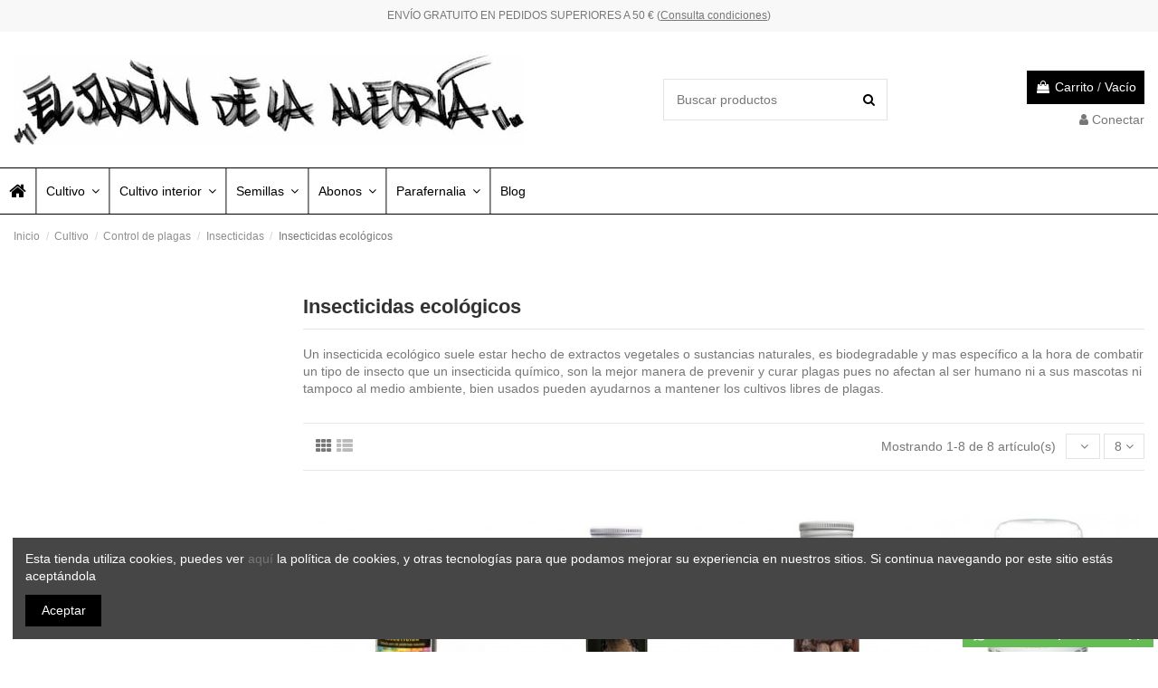

--- FILE ---
content_type: text/html; charset=utf-8
request_url: https://eljardindelaalegria.net/114-insecticidas-ecologicos
body_size: 18627
content:
<!doctype html>
<html lang="es">

<head>
    
        
  <meta charset="utf-8">


  <meta http-equiv="x-ua-compatible" content="ie=edge">



  


  <title>Insecticidas ecológicos</title>
  <meta name="description" content="Un insecticida ecológico suele estar hecho de extractos vegetales o sustancias naturales, es biodegradable y natural.">
  <meta name="keywords" content="Insecticida ecologico,jabon potasico,neem,insecticida natural,preventivos">
    
                                        <link rel="canonical" href="https://eljardindelaalegria.net/114-insecticidas-ecologicos">
                        

  


    <meta property="og:title" content="Insecticidas ecológicos"/>
    <meta property="og:url" content="https://eljardindelaalegria.net/114-insecticidas-ecologicos"/>
    <meta property="og:site_name" content="El Jardín de la Alegría.net"/>
    <meta property="og:description" content="Un insecticida ecológico suele estar hecho de extractos vegetales o sustancias naturales, es biodegradable y natural.">
    <meta property="og:type" content="website">



            <meta property="og:image" content="https://eljardindelaalegria.net/c/114-category_default/insecticidas-ecologicos.jpg">
        <meta property="og:image:width" content="1003">
        <meta property="og:image:height" content="200">
    





      <meta name="viewport" content="initial-scale=1,user-scalable=no,maximum-scale=1,width=device-width">
  




  <link rel="icon" type="image/vnd.microsoft.icon" href="/img/favicon.ico?1585430862">
  <link rel="shortcut icon" type="image/x-icon" href="/img/favicon.ico?1585430862">
    


      <link href="https://fonts.googleapis.com/css?family=Karla:400,700" rel="stylesheet">
    



<script type="application/ld+json">

{
"@context": "https://schema.org",
"@type": "Organization",
"url": "https://eljardindelaalegria.net/",
"name": "El Jardín de la Alegría.net",
"logo": "/img/tu-growshop-en-salamanca-logo-1585430862.jpg",
"@id": "#store-organization"
}

</script>




    <link rel="stylesheet" href="https://eljardindelaalegria.net/themes/warehouse/assets/cache/theme-1832c9571.css" type="text/css" media="all">




  

  <script type="text/javascript">
        var elementorFrontendConfig = {"isEditMode":"","stretchedSectionContainer":"","is_rtl":""};
        var iqitTheme = {"rm_sticky":"0","rm_breakpoint":0,"op_preloader":"0","cart_style":"floating","cart_confirmation":"modal","h_layout":"1","f_fixed":"","f_layout":"3","h_absolute":"0","h_sticky":"menu","hw_width":"inherit","h_search_type":"full","pl_lazyload":true,"pl_infinity":false,"pl_rollover":true,"pl_crsl_autoplay":false,"pl_slider_ld":4,"pl_slider_d":3,"pl_slider_t":3,"pl_slider_p":2,"pp_thumbs":"bottom","pp_zoom":"inner","pp_tabs":"tabh"};
        var iqitextendedproduct = {"speed":"70"};
        var iqitfdc_from = 0;
        var iqitmegamenu = {"sticky":"false","containerSelector":"#wrapper > .container"};
        var prestashop = {"cart":{"products":[],"totals":{"total":{"type":"total","label":"Total","amount":0,"value":"0,00\u00a0\u20ac"},"total_including_tax":{"type":"total","label":"Total (impuestos incl.)","amount":0,"value":"0,00\u00a0\u20ac"},"total_excluding_tax":{"type":"total","label":"Total (impuestos excl.)","amount":0,"value":"0,00\u00a0\u20ac"}},"subtotals":{"products":{"type":"products","label":"Subtotal","amount":0,"value":"0,00\u00a0\u20ac"},"discounts":null,"shipping":{"type":"shipping","label":"Transporte","amount":0,"value":"Gratis"},"tax":{"type":"tax","label":"Impuestos incluidos","amount":0,"value":"0,00\u00a0\u20ac"}},"products_count":0,"summary_string":"0 art\u00edculos","vouchers":{"allowed":0,"added":[]},"discounts":[],"minimalPurchase":0,"minimalPurchaseRequired":""},"currency":{"name":"Euro","iso_code":"EUR","iso_code_num":"978","sign":"\u20ac"},"customer":{"lastname":null,"firstname":null,"email":null,"birthday":null,"newsletter":null,"newsletter_date_add":null,"optin":null,"website":null,"company":null,"siret":null,"ape":null,"is_logged":false,"gender":{"type":null,"name":null},"addresses":[]},"language":{"name":"Espa\u00f1ol (Spanish)","iso_code":"es","locale":"es-ES","language_code":"es-es","is_rtl":"0","date_format_lite":"d\/m\/Y","date_format_full":"d\/m\/Y H:i:s","id":4},"page":{"title":"","canonical":"https:\/\/eljardindelaalegria.net\/114-insecticidas-ecologicos","meta":{"title":"Insecticidas ecol\u00f3gicos","description":"Un insecticida ecol\u00f3gico suele estar hecho de extractos vegetales o sustancias naturales, es biodegradable y natural.","keywords":"Insecticida ecologico,jabon potasico,neem,insecticida natural,preventivos","robots":"index"},"page_name":"category","body_classes":{"lang-es":true,"lang-rtl":false,"country-ES":true,"currency-EUR":true,"layout-left-column":true,"page-category":true,"tax-display-enabled":true,"category-id-114":true,"category-Insecticidas ecol\u00f3gicos":true,"category-id-parent-69":true,"category-depth-level-5":true},"admin_notifications":[]},"shop":{"name":"El Jard\u00edn de la Alegr\u00eda.net","logo":"\/img\/tu-growshop-en-salamanca-logo-1585430862.jpg","stores_icon":"\/img\/logo_stores-1.gif","favicon":"\/img\/favicon.ico"},"urls":{"base_url":"https:\/\/eljardindelaalegria.net\/","current_url":"https:\/\/eljardindelaalegria.net\/114-insecticidas-ecologicos","shop_domain_url":"https:\/\/eljardindelaalegria.net","img_ps_url":"https:\/\/eljardindelaalegria.net\/img\/","img_cat_url":"https:\/\/eljardindelaalegria.net\/img\/c\/","img_lang_url":"https:\/\/eljardindelaalegria.net\/img\/l\/","img_prod_url":"https:\/\/eljardindelaalegria.net\/img\/p\/","img_manu_url":"https:\/\/eljardindelaalegria.net\/img\/m\/","img_sup_url":"https:\/\/eljardindelaalegria.net\/img\/su\/","img_ship_url":"https:\/\/eljardindelaalegria.net\/img\/s\/","img_store_url":"https:\/\/eljardindelaalegria.net\/img\/st\/","img_col_url":"https:\/\/eljardindelaalegria.net\/img\/co\/","img_url":"https:\/\/eljardindelaalegria.net\/themes\/warehouse\/assets\/img\/","css_url":"https:\/\/eljardindelaalegria.net\/themes\/warehouse\/assets\/css\/","js_url":"https:\/\/eljardindelaalegria.net\/themes\/warehouse\/assets\/js\/","pic_url":"https:\/\/eljardindelaalegria.net\/upload\/","pages":{"address":"https:\/\/eljardindelaalegria.net\/direccion","addresses":"https:\/\/eljardindelaalegria.net\/direcciones","authentication":"https:\/\/eljardindelaalegria.net\/autenticacion","cart":"https:\/\/eljardindelaalegria.net\/carro-de-la-compra","category":"https:\/\/eljardindelaalegria.net\/index.php?controller=category","cms":"https:\/\/eljardindelaalegria.net\/index.php?controller=cms","contact":"https:\/\/eljardindelaalegria.net\/contactenos","discount":"https:\/\/eljardindelaalegria.net\/descuento","guest_tracking":"https:\/\/eljardindelaalegria.net\/estado-pedido","history":"https:\/\/eljardindelaalegria.net\/historial-de-pedidos","identity":"https:\/\/eljardindelaalegria.net\/identidad","index":"https:\/\/eljardindelaalegria.net\/","my_account":"https:\/\/eljardindelaalegria.net\/mi-cuenta","order_confirmation":"https:\/\/eljardindelaalegria.net\/index.php?controller=order-confirmation","order_detail":"https:\/\/eljardindelaalegria.net\/index.php?controller=order-detail","order_follow":"https:\/\/eljardindelaalegria.net\/devolucion-de-productos","order":"https:\/\/eljardindelaalegria.net\/carrito","order_return":"https:\/\/eljardindelaalegria.net\/index.php?controller=order-return","order_slip":"https:\/\/eljardindelaalegria.net\/vales","pagenotfound":"https:\/\/eljardindelaalegria.net\/pagina-no-encuentra","password":"https:\/\/eljardindelaalegria.net\/contrasena-olvidado","pdf_invoice":"https:\/\/eljardindelaalegria.net\/index.php?controller=pdf-invoice","pdf_order_return":"https:\/\/eljardindelaalegria.net\/index.php?controller=pdf-order-return","pdf_order_slip":"https:\/\/eljardindelaalegria.net\/index.php?controller=pdf-order-slip","prices_drop":"https:\/\/eljardindelaalegria.net\/promocion","product":"https:\/\/eljardindelaalegria.net\/index.php?controller=product","search":"https:\/\/eljardindelaalegria.net\/buscar","sitemap":"https:\/\/eljardindelaalegria.net\/mapa-del-sitio","stores":"https:\/\/eljardindelaalegria.net\/tiendas","supplier":"https:\/\/eljardindelaalegria.net\/proveedores","register":"https:\/\/eljardindelaalegria.net\/autenticacion?create_account=1","order_login":"https:\/\/eljardindelaalegria.net\/carrito?login=1"},"alternative_langs":{"es-es":"https:\/\/eljardindelaalegria.net\/114-insecticidas-ecologicos"},"theme_assets":"\/themes\/warehouse\/assets\/","actions":{"logout":"https:\/\/eljardindelaalegria.net\/?mylogout="},"no_picture_image":{"bySize":{"small_default":{"url":"https:\/\/eljardindelaalegria.net\/img\/p\/es-default-small_default.jpg","width":98,"height":127},"cart_default":{"url":"https:\/\/eljardindelaalegria.net\/img\/p\/es-default-cart_default.jpg","width":125,"height":162},"home_default":{"url":"https:\/\/eljardindelaalegria.net\/img\/p\/es-default-home_default.jpg","width":236,"height":305},"large_default":{"url":"https:\/\/eljardindelaalegria.net\/img\/p\/es-default-large_default.jpg","width":381,"height":492},"medium_default":{"url":"https:\/\/eljardindelaalegria.net\/img\/p\/es-default-medium_default.jpg","width":452,"height":584},"thickbox_default":{"url":"https:\/\/eljardindelaalegria.net\/img\/p\/es-default-thickbox_default.jpg","width":800,"height":800}},"small":{"url":"https:\/\/eljardindelaalegria.net\/img\/p\/es-default-small_default.jpg","width":98,"height":127},"medium":{"url":"https:\/\/eljardindelaalegria.net\/img\/p\/es-default-large_default.jpg","width":381,"height":492},"large":{"url":"https:\/\/eljardindelaalegria.net\/img\/p\/es-default-thickbox_default.jpg","width":800,"height":800},"legend":""}},"configuration":{"display_taxes_label":true,"display_prices_tax_incl":true,"is_catalog":false,"show_prices":true,"opt_in":{"partner":false},"quantity_discount":{"type":"discount","label":"Descuento"},"voucher_enabled":0,"return_enabled":0},"field_required":[],"breadcrumb":{"links":[{"title":"Inicio","url":"https:\/\/eljardindelaalegria.net\/"},{"title":"Cultivo","url":"https:\/\/eljardindelaalegria.net\/6-cultivo"},{"title":"Control de plagas","url":"https:\/\/eljardindelaalegria.net\/68-control-de-plagas"},{"title":"Insecticidas","url":"https:\/\/eljardindelaalegria.net\/69-insecticidas"},{"title":"Insecticidas ecol\u00f3gicos","url":"https:\/\/eljardindelaalegria.net\/114-insecticidas-ecologicos"}],"count":5},"link":{"protocol_link":"https:\/\/","protocol_content":"https:\/\/"},"time":1764251292,"static_token":"ee02962148f0c0970ddfb31c8a7f8049","token":"d62bcd0586add6729efbe37cb6c4f11f"};
        var psemailsubscription_subscription = "https:\/\/eljardindelaalegria.net\/module\/ps_emailsubscription\/subscription";
      </script>



  
  <script type="text/javascript">
    (window.gaDevIds=window.gaDevIds||[]).push('d6YPbH');
    (function(i,s,o,g,r,a,m){i['GoogleAnalyticsObject']=r;i[r]=i[r]||function(){
      (i[r].q=i[r].q||[]).push(arguments)},i[r].l=1*new Date();a=s.createElement(o),
      m=s.getElementsByTagName(o)[0];a.async=1;a.src=g;m.parentNode.insertBefore(a,m)
    })(window,document,'script','https://www.google-analytics.com/analytics.js','ga');

          ga('create', 'UA-167336974-1', 'auto');
                      ga('send', 'pageview');
        ga('require', 'ec');
  </script>

 <script type="text/javascript">
            
        document.addEventListener('DOMContentLoaded', function() {
            if (typeof GoogleAnalyticEnhancedECommerce !== 'undefined') {
                var MBG = GoogleAnalyticEnhancedECommerce;
                MBG.setCurrency('EUR');
                MBG.add({"id":1855,"name":"auto-apple-fritter","category":"inicio","brand":"","variant":"","type":"typical","position":"0","quantity":1,"list":"category","url":"https%3A%2F%2Feljardindelaalegria.net%2Finicio%2F1855-auto-apple-fritter.html","price":23.5},'',true);MBG.addProductClick({"id":1855,"name":"auto-apple-fritter","category":"inicio","brand":"","variant":"","type":"typical","position":"0","quantity":1,"list":"category","url":"https%3A%2F%2Feljardindelaalegria.net%2Finicio%2F1855-auto-apple-fritter.html","price":23.5});
            }
        });
        
    </script>
<!-- START OF DOOFINDER SCRIPT -->
  <script>
    const dfLayerOptions = {
      installationId: "ddf3b36c-b759-48dc-a3a1-01e6475e743a",
      zone: "eu1",
      language: "es",
      currency: "EUR"
    };
    (function (l, a, y, e, r, s) {
      r = l.createElement(a); r.onload = e; r.async = 1; r.src = y;
      s = l.getElementsByTagName(a)[0]; s.parentNode.insertBefore(r, s);
    })(document, 'script', 'https://cdn.doofinder.com/livelayer/1/js/loader.min.js', function () {
      doofinderLoader.load(dfLayerOptions);
    });

    let closeDoofinderLayer = () => {
      document.querySelector('button[dfd-click="close-layer"').click();
    }

    document.addEventListener('doofinder.cart.add', function(event) {

      const checkIfCartItemHasVariation = (cartObject) => {
        return (cartObject.item_id === cartObject.grouping_id) ? false : true;
      }

      /**
      * Returns only ID from string
      */
      const sanitizeVariationID = (variationID) => {
        return variationID.replace(/\D/g, "")
      }

      doofinderManageCart({
        cartURL          : "https://eljardindelaalegria.net/carro-de-la-compra",  //required for prestashop 1.7, in previous versions it will be empty.
        cartToken        : "ee02962148f0c0970ddfb31c8a7f8049",
        productID        : checkIfCartItemHasVariation(event.detail) ? event.detail.grouping_id : event.detail.item_id,
        customizationID  : checkIfCartItemHasVariation(event.detail) ? sanitizeVariationID(event.detail.item_id) : 0,   // If there are no combinations, the value will be 0
        cuantity         : event.detail.amount,
      });
    });
  </script>
<!-- END OF DOOFINDER SCRIPT -->




    
    
    </head>

<body id="category" class="lang-es country-es currency-eur layout-left-column page-category tax-display-enabled category-id-114 category-insecticidas-ecologicos category-id-parent-69 category-depth-level-5 body-desktop-header-style-w-1">


    


<main id="main-page-content"  >
    
            

    <header id="header" class="desktop-header-style-w-1">
        
            
  <div class="header-banner">
    
  </div>




            <nav class="header-nav">
        <div class="container">
    
        <div class="row justify-content-between">
            <div class="col col-auto col-md left-nav">
                                            <div class="block-iqitlinksmanager block-iqitlinksmanager-2 block-links-inline d-inline-block">
            <ul>
                            </ul>
        </div>
    
            </div>
            <div class="col col-auto center-nav text-center">
                
      
    <div id="iqithtmlandbanners-block-3"  class="d-inline-block">
        <div class="rte-content d-inline-block">
            <p>ENVÍO GRATUITO EN PEDIDOS SUPERIORES A 50 € (<span style="text-decoration:underline;"><a href="/content/8-como-comprar">Consulta condiciones</a></span>)</p>
        </div>
    </div>


  

             </div>
            <div class="col col-auto col-md right-nav text-right">
                
             </div>
        </div>

                        </div>
            </nav>
        



<div id="desktop-header" class="desktop-header-style-1">
            
<div class="header-top">
    <div id="desktop-header-container" class="container">
        <div class="row align-items-center">
                            <div class="col col-auto col-header-left">
                    <div id="desktop_logo">
                        <a href="https://eljardindelaalegria.net/">
                            <img class="logo img-fluid"
                                 src="/img/tu-growshop-en-salamanca-logo-1585430862.jpg"                                  alt="El Jardín de la Alegría.net">
                        </a>
                    </div>
                    
                </div>
                <div class="col col-header-center">
                                        <!-- Block search module TOP -->

<!-- Block search module TOP -->
<div id="search_widget" class="search-widget" data-search-controller-url="https://eljardindelaalegria.net/module/iqitsearch/searchiqit">
    <form method="get" action="https://eljardindelaalegria.net/module/iqitsearch/searchiqit">
        <input type="hidden" name="fc" value="module">
        <input type="hidden" name="module" value="iqitsearch">
        <input type="hidden" name="controller" value="searchiqit">
        <div class="input-group">
            <input type="text" name="s" value="" data-all-text="Mostrar todos los resultados"
                   data-blog-text="Blog post"
                   data-product-text="Product"
                   data-brands-text="Marca"
                   placeholder="Buscar productos" class="form-control form-search-control" />
            <button type="submit" class="search-btn">
                <i class="fa fa-search"></i>
            </button>
        </div>
    </form>
</div>
<!-- /Block search module TOP -->

<!-- /Block search module TOP -->


                    
                </div>
                        <div class="col col-auto col-header-right text-right">
                                    
                                            <div id="ps-shoppingcart-wrapper">
    <div id="ps-shoppingcart"
         class="header-cart-default ps-shoppingcart dropdown">
         <div id="blockcart" class="blockcart cart-preview"
         data-refresh-url="//eljardindelaalegria.net/module/ps_shoppingcart/ajax">
        <a id="cart-toogle" class="cart-toogle header-btn header-cart-btn" data-toggle="dropdown" data-display="static">
            <i class="fa fa-shopping-bag fa-fw icon" aria-hidden="true"><span class="cart-products-count-btn  d-none">0</span></i>
            <span class="info-wrapper">
            <span class="title">Carrito</span>
            <span class="cart-toggle-details">
            <span class="text-faded cart-separator"> / </span>
                            Vacío
                        </span>
            </span>
        </a>
        <div id="_desktop_blockcart-content" class="dropdown-menu-custom dropdown-menu">
    <div id="blockcart-content" class="blockcart-content" >
        <div class="cart-title">
            <span class="modal-title">Tu carrito</span>
            <button type="button" id="js-cart-close" class="close">
                <span>×</span>
            </button>
            <hr>
        </div>
                    <span class="no-items">No hay más artículos en su carrito</span>
            </div>
</div> </div>




    </div>
</div>

                                        
                
                <div id="user_info">
            <a
                href="https://eljardindelaalegria.net/mi-cuenta"
                title="Acceda a su cuenta de cliente"
                rel="nofollow"
        ><i class="fa fa-user" aria-hidden="true"></i>
            <span>Conectar</span>
        </a>
    </div>


                
            </div>
            <div class="col-12">
                <div class="row">
                    
                </div>
            </div>
        </div>
    </div>
</div>
<div class="container iqit-megamenu-container">	<div id="iqitmegamenu-wrapper" class="iqitmegamenu-wrapper iqitmegamenu-all">
		<div class="container container-iqitmegamenu">
		<div id="iqitmegamenu-horizontal" class="iqitmegamenu  clearfix" role="navigation">

								
				<nav id="cbp-hrmenu" class="cbp-hrmenu cbp-horizontal cbp-hrsub-narrow">
					<ul>
												<li id="cbp-hrmenu-tab-1" class="cbp-hrmenu-tab cbp-hrmenu-tab-1 cbp-onlyicon ">
	<a href="https://eljardindelaalegria.net/" class="nav-link" >

								<span class="cbp-tab-title"> <i class="icon fa fa-home cbp-mainlink-icon"></i>
								</span>
														</a>
													</li>
												<li id="cbp-hrmenu-tab-3" class="cbp-hrmenu-tab cbp-hrmenu-tab-3  cbp-has-submeu">
	<a href="https://eljardindelaalegria.net/6-cultivo" class="nav-link" >

								<span class="cbp-tab-title">
								Cultivo <i class="fa fa-angle-down cbp-submenu-aindicator"></i></span>
														</a>
														<div class="cbp-hrsub col-12">
								<div class="cbp-hrsub-inner">
									<div class="container iqitmegamenu-submenu-container">
									
																																	




<div class="row menu_row menu-element  first_rows menu-element-id-1">
                

                                                




    <div class="col-3 cbp-menu-column cbp-menu-element menu-element-id-2 ">
        <div class="cbp-menu-column-inner">
                        
                
                
                    
                                                    <div class="row cbp-categories-row">
                                                                                                            <div class="col-12">
                                            <div class="cbp-category-link-w"><a href="https://eljardindelaalegria.net/12-riego"
                                                                                class="cbp-column-title nav-link cbp-category-title">Riego</a>
                                                                                                                                                    
    <ul class="cbp-links cbp-category-tree"><li ><div class="cbp-category-link-w"><a href="https://eljardindelaalegria.net/104-accesorios-de-riego">Accesorios de riego</a></div></li><li ><div class="cbp-category-link-w"><a href="https://eljardindelaalegria.net/106-bombas-de-agua">Bombas de agua</a></div></li><li ><div class="cbp-category-link-w"><a href="https://eljardindelaalegria.net/107-bombas-de-aire">Bombas de aire</a></div></li><li ><div class="cbp-category-link-w"><a href="https://eljardindelaalegria.net/105-goteros">Goteros</a></div></li><li ><div class="cbp-category-link-w"><a href="https://eljardindelaalegria.net/108-pulverizadores">Pulverizadores</a></div></li></ul>

                                                                                            </div>
                                        </div>
                                                                                                </div>
                                            
                
            

            
            </div>    </div>
                                    




    <div class="col-3 cbp-menu-column cbp-menu-element menu-element-id-3 ">
        <div class="cbp-menu-column-inner">
                        
                
                
                    
                                                    <div class="row cbp-categories-row">
                                                                                                            <div class="col-12">
                                            <div class="cbp-category-link-w"><a href="https://eljardindelaalegria.net/68-control-de-plagas"
                                                                                class="cbp-column-title nav-link cbp-category-title">Control de plagas</a>
                                                                                                                                                    
    <ul class="cbp-links cbp-category-tree"><li  class="cbp-hrsub-haslevel2" ><div class="cbp-category-link-w"><a href="https://eljardindelaalegria.net/70-fungicidas">Fungicidas</a>
    <ul class="cbp-hrsub-level2"><li ><div class="cbp-category-link-w"><a href="https://eljardindelaalegria.net/116-fungicidas-ecologicos">Fungicidas ecológicos</a></div></li><li ><div class="cbp-category-link-w"><a href="https://eljardindelaalegria.net/115-fungicidas-quimicos">Fungicidas químicos</a></div></li></ul>
</div></li><li  class="cbp-hrsub-haslevel2" ><div class="cbp-category-link-w"><a href="https://eljardindelaalegria.net/69-insecticidas">Insecticidas</a>
    <ul class="cbp-hrsub-level2"><li ><div class="cbp-category-link-w"><a href="https://eljardindelaalegria.net/114-insecticidas-ecologicos">Insecticidas ecológicos</a></div></li><li ><div class="cbp-category-link-w"><a href="https://eljardindelaalegria.net/113-insecticidas-quimicos-">Insecticidas químicos</a></div></li></ul>
</div></li></ul>

                                                                                            </div>
                                        </div>
                                                                                                </div>
                                            
                
            

            
            </div>    </div>
                                    




    <div class="col-3 cbp-menu-column cbp-menu-element menu-element-id-4 ">
        <div class="cbp-menu-column-inner">
                        
                
                
                    
                                                    <div class="row cbp-categories-row">
                                                                                                            <div class="col-12">
                                            <div class="cbp-category-link-w"><a href="https://eljardindelaalegria.net/22-macetas-bandejas-y-platos"
                                                                                class="cbp-column-title nav-link cbp-category-title">Macetas, bandejas y platos</a>
                                                                                                                                            </div>
                                        </div>
                                                                                                </div>
                                            
                
            

            
            </div>    </div>
                                    




    <div class="col-3 cbp-menu-column cbp-menu-element menu-element-id-5 ">
        <div class="cbp-menu-column-inner">
                        
                
                
                    
                                                    <div class="row cbp-categories-row">
                                                                                                            <div class="col-12">
                                            <div class="cbp-category-link-w"><a href="https://eljardindelaalegria.net/35-herramientas"
                                                                                class="cbp-column-title nav-link cbp-category-title">Herramientas</a>
                                                                                                                                                    
    <ul class="cbp-links cbp-category-tree"><li ><div class="cbp-category-link-w"><a href="https://eljardindelaalegria.net/123-basculas">Básculas</a></div></li><li ><div class="cbp-category-link-w"><a href="https://eljardindelaalegria.net/176-lupas-y-microscopios-">Lupas y Microscopios</a></div></li><li ><div class="cbp-category-link-w"><a href="https://eljardindelaalegria.net/74-medicion">Medición</a></div></li><li ><div class="cbp-category-link-w"><a href="https://eljardindelaalegria.net/71-peladoras-de-cogollos">Peladoras de cogollos</a></div></li><li ><div class="cbp-category-link-w"><a href="https://eljardindelaalegria.net/73-secado">Secado</a></div></li><li ><div class="cbp-category-link-w"><a href="https://eljardindelaalegria.net/174-tijeras">Tijeras</a></div></li></ul>

                                                                                            </div>
                                        </div>
                                                                                                </div>
                                            
                
            

            
            </div>    </div>
                            
                </div>
																					
																			</div>
								</div>
							</div>
													</li>
												<li id="cbp-hrmenu-tab-4" class="cbp-hrmenu-tab cbp-hrmenu-tab-4  cbp-has-submeu">
	<a href="https://eljardindelaalegria.net/32-cultivo-interior" class="nav-link" >

								<span class="cbp-tab-title">
								Cultivo interior <i class="fa fa-angle-down cbp-submenu-aindicator"></i></span>
														</a>
														<div class="cbp-hrsub col-12">
								<div class="cbp-hrsub-inner">
									<div class="container iqitmegamenu-submenu-container">
									
																																	




<div class="row menu_row menu-element  first_rows menu-element-id-1">
                

                                                




    <div class="col-3 cbp-menu-column cbp-menu-element menu-element-id-2 ">
        <div class="cbp-menu-column-inner">
                        
                
                
                    
                                                    <div class="row cbp-categories-row">
                                                                                                            <div class="col-12">
                                            <div class="cbp-category-link-w"><a href="https://eljardindelaalegria.net/33-armariosinvernaderos"
                                                                                class="cbp-column-title nav-link cbp-category-title">Armarios/Invernaderos</a>
                                                                                                                                                    
    <ul class="cbp-links cbp-category-tree"><li  class="cbp-hrsub-haslevel2" ><div class="cbp-category-link-w"><a href="https://eljardindelaalegria.net/76-armarios-de-cultivo">Armarios de cultivo</a>
    <ul class="cbp-hrsub-level2"><li ><div class="cbp-category-link-w"><a href="https://eljardindelaalegria.net/34-secret-jardin">Secret Jardin</a></div></li></ul>
</div></li><li ><div class="cbp-category-link-w"><a href="https://eljardindelaalegria.net/77-kits-de-cultivo-con-armario">Kits de cultivo con armario</a></div></li><li ><div class="cbp-category-link-w"><a href="https://eljardindelaalegria.net/75-plasticos-para-el-cultivo">Plásticos para el cultivo</a></div></li></ul>

                                                                                            </div>
                                        </div>
                                                                                                </div>
                                            
                
            

            
            </div>    </div>
                                    




    <div class="col-2 cbp-menu-column cbp-menu-element menu-element-id-3 ">
        <div class="cbp-menu-column-inner">
                        
                
                
                    
                                                    <div class="row cbp-categories-row">
                                                                                                            <div class="col-12">
                                            <div class="cbp-category-link-w"><a href="https://eljardindelaalegria.net/13-control-clima"
                                                                                class="cbp-column-title nav-link cbp-category-title">Control clima</a>
                                                                                                                                                    
    <ul class="cbp-links cbp-category-tree"><li ><div class="cbp-category-link-w"><a href="https://eljardindelaalegria.net/79-control-de-olores">Control de olores</a></div></li><li ><div class="cbp-category-link-w"><a href="https://eljardindelaalegria.net/51-extraccion-ventilacion">Extracción-Ventilación</a></div></li><li ><div class="cbp-category-link-w"><a href="https://eljardindelaalegria.net/80-humedad">Humedad</a></div></li><li ><div class="cbp-category-link-w"><a href="https://eljardindelaalegria.net/78-temperatura">Temperatura</a></div></li></ul>

                                                                                            </div>
                                        </div>
                                                                                                </div>
                                            
                
            

            
            </div>    </div>
                                    




    <div class="col-2 cbp-menu-column cbp-menu-element menu-element-id-4 ">
        <div class="cbp-menu-column-inner">
                        
                
                
                    
                                                    <div class="row cbp-categories-row">
                                                                                                            <div class="col-12">
                                            <div class="cbp-category-link-w"><a href="https://eljardindelaalegria.net/47-iluminacion"
                                                                                class="cbp-column-title nav-link cbp-category-title">Iluminación</a>
                                                                                                                                                    
    <ul class="cbp-links cbp-category-tree"><li ><div class="cbp-category-link-w"><a href="https://eljardindelaalegria.net/63-accesorios-de-iluminacion">Accesorios de iluminación</a></div></li><li ><div class="cbp-category-link-w"><a href="https://eljardindelaalegria.net/61-balastros">Balastros</a></div></li><li  class="cbp-hrsub-haslevel2" ><div class="cbp-category-link-w"><a href="https://eljardindelaalegria.net/60-bombillas">Bombillas</a>
    <ul class="cbp-hrsub-level2"><li ><div class="cbp-category-link-w"><a href="https://eljardindelaalegria.net/49-bombillas-halogenuros-metalicos">Bombillas Halogenuros Metálicos</a></div></li><li ><div class="cbp-category-link-w"><a href="https://eljardindelaalegria.net/48-bombillas-sodio">Bombillas Sodio</a></div></li><li ><div class="cbp-category-link-w"><a href="https://eljardindelaalegria.net/50-luz-fria-fluorescentes">Luz Fría-Fluorescentes</a></div></li><li ><div class="cbp-category-link-w"><a href="https://eljardindelaalegria.net/59-otras-bombillas">Otras Bombillas</a></div></li></ul>
</div></li><li ><div class="cbp-category-link-w"><a href="https://eljardindelaalegria.net/64-equipos-completos-de-iluminacion">Equipos completos de iluminación</a></div></li><li ><div class="cbp-category-link-w"><a href="https://eljardindelaalegria.net/157-led">LED</a></div></li><li ><div class="cbp-category-link-w"><a href="https://eljardindelaalegria.net/62-reflectores">Reflectores</a></div></li></ul>

                                                                                            </div>
                                        </div>
                                                                                                </div>
                                            
                
            

            
            </div>    </div>
                                    




    <div class="col-2 cbp-menu-column cbp-menu-element menu-element-id-5 ">
        <div class="cbp-menu-column-inner">
                        
                
                
                    
                                                    <div class="row cbp-categories-row">
                                                                                                            <div class="col-12">
                                            <div class="cbp-category-link-w"><a href="https://eljardindelaalegria.net/82-hidroponia"
                                                                                class="cbp-column-title nav-link cbp-category-title">Hidroponía</a>
                                                                                                                                            </div>
                                        </div>
                                                                                                </div>
                                            
                
            

            
            </div>    </div>
                                    




    <div class="col-2 cbp-menu-column cbp-menu-element menu-element-id-6 ">
        <div class="cbp-menu-column-inner">
                        
                
                
                    
                                                    <div class="row cbp-categories-row">
                                                                                                            <div class="col-12">
                                            <div class="cbp-category-link-w"><a href="https://eljardindelaalegria.net/83-aeroponia"
                                                                                class="cbp-column-title nav-link cbp-category-title">Aeroponía</a>
                                                                                                                                            </div>
                                        </div>
                                                                                                </div>
                                            
                
            

            
            </div>    </div>
                            
                </div>
																					
																			</div>
								</div>
							</div>
													</li>
												<li id="cbp-hrmenu-tab-5" class="cbp-hrmenu-tab cbp-hrmenu-tab-5  cbp-has-submeu">
	<a href="https://eljardindelaalegria.net/7-semillas" class="nav-link" >

								<span class="cbp-tab-title">
								Semillas <i class="fa fa-angle-down cbp-submenu-aindicator"></i></span>
														</a>
														<div class="cbp-hrsub col-12">
								<div class="cbp-hrsub-inner">
									<div class="container iqitmegamenu-submenu-container">
									
																																	




<div class="row menu_row menu-element  first_rows menu-element-id-1">
                

                                                




    <div class="col-4 cbp-menu-column cbp-menu-element menu-element-id-2 ">
        <div class="cbp-menu-column-inner">
                        
                
                
                    
                                                    <div class="row cbp-categories-row">
                                                                                                            <div class="col-12">
                                            <div class="cbp-category-link-w"><a href="https://eljardindelaalegria.net/21--autoflorecientes"
                                                                                class="cbp-column-title nav-link cbp-category-title">Autoflorecientes</a>
                                                                                                                                                    
    <ul class="cbp-links cbp-category-tree"><li ><div class="cbp-category-link-w"><a href="https://eljardindelaalegria.net/145-00-seeds-auto">00 Seeds auto</a></div></li><li ><div class="cbp-category-link-w"><a href="https://eljardindelaalegria.net/66-advanced-seeds-autofloracion">Advanced Seeds Autofloración</a></div></li><li ><div class="cbp-category-link-w"><a href="https://eljardindelaalegria.net/91-barneys-farm-auto">Barneys farm auto</a></div></li><li ><div class="cbp-category-link-w"><a href="https://eljardindelaalegria.net/36-buddha-seeds-auto">Buddha Seeds auto</a></div></li><li ><div class="cbp-category-link-w"><a href="https://eljardindelaalegria.net/94-dutch-passion-autofloreciente">Dutch Passion Autofloreciente</a></div></li><li  class="cbp-hrsub-haslevel2" ><div class="cbp-category-link-w"><a href="https://eljardindelaalegria.net/163-fast-buds">Fast Buds</a>
    <ul class="cbp-hrsub-level2"><li ><div class="cbp-category-link-w"><a href="https://eljardindelaalegria.net/164-original-line">Original Line</a></div></li></ul>
</div></li><li ><div class="cbp-category-link-w"><a href="https://eljardindelaalegria.net/53-genehtik-autofloracion">Genehtik Autofloración</a></div></li><li ><div class="cbp-category-link-w"><a href="https://eljardindelaalegria.net/171-high-speed-buds-auto">High Speed Buds Auto</a></div></li><li ><div class="cbp-category-link-w"><a href="https://eljardindelaalegria.net/110-positronics-express">Positronics Express</a></div></li><li  class="cbp-hrsub-haslevel2" ><div class="cbp-category-link-w"><a href="https://eljardindelaalegria.net/37-sweet-seeds-autofloracion">Sweet Seeds Autofloración</a>
    <ul class="cbp-hrsub-level2"><li ><div class="cbp-category-link-w"><a href="https://eljardindelaalegria.net/143-cbd">CBD</a></div></li><li ><div class="cbp-category-link-w"><a href="https://eljardindelaalegria.net/142-the-red-family">The Red Family</a></div></li></ul>
</div></li></ul>

                                                                                            </div>
                                        </div>
                                                                                                </div>
                                            
                
            

            
            </div>    </div>
                                    




    <div class="col-4 cbp-menu-column cbp-menu-element menu-element-id-3 ">
        <div class="cbp-menu-column-inner">
                        
                
                
                    
                                                    <div class="row cbp-categories-row">
                                                                                                            <div class="col-12">
                                            <div class="cbp-category-link-w"><a href="https://eljardindelaalegria.net/16-semillas-feminizadas"
                                                                                class="cbp-column-title nav-link cbp-category-title">Semillas Feminizadas</a>
                                                                                                                                                    
    <ul class="cbp-links cbp-category-tree"><li ><div class="cbp-category-link-w"><a href="https://eljardindelaalegria.net/144-00-seeds">00 Seeds</a></div></li><li ><div class="cbp-category-link-w"><a href="https://eljardindelaalegria.net/67-advanced-seeds">Advanced Seeds</a></div></li><li ><div class="cbp-category-link-w"><a href="https://eljardindelaalegria.net/25-barneys-farm">Barneys farm</a></div></li><li ><div class="cbp-category-link-w"><a href="https://eljardindelaalegria.net/96-buddha-seeds">Buddha Seeds</a></div></li><li ><div class="cbp-category-link-w"><a href="https://eljardindelaalegria.net/27-dutch-passion">Dutch Passion</a></div></li><li ><div class="cbp-category-link-w"><a href="https://eljardindelaalegria.net/28-enigma-genetics">Enigma Genetics</a></div></li><li ><div class="cbp-category-link-w"><a href="https://eljardindelaalegria.net/52-genehtik">Genehtik</a></div></li><li ><div class="cbp-category-link-w"><a href="https://eljardindelaalegria.net/90-green-house-seeds">Green House Seeds</a></div></li><li ><div class="cbp-category-link-w"><a href="https://eljardindelaalegria.net/172-high-speed-buds">High Speed Buds</a></div></li><li ><div class="cbp-category-link-w"><a href="https://eljardindelaalegria.net/109-positronics">Positronics</a></div></li><li ><div class="cbp-category-link-w"><a href="https://eljardindelaalegria.net/39-serious-seeds">Serious Seeds</a></div></li><li ><div class="cbp-category-link-w"><a href="https://eljardindelaalegria.net/26-silent-seeds">Silent Seeds</a></div></li><li  class="cbp-hrsub-haslevel2" ><div class="cbp-category-link-w"><a href="https://eljardindelaalegria.net/87-sweet-seeds">Sweet Seeds</a>
    <ul class="cbp-hrsub-level2"><li ><div class="cbp-category-link-w"><a href="https://eljardindelaalegria.net/139-cbd">CBD</a></div></li><li ><div class="cbp-category-link-w"><a href="https://eljardindelaalegria.net/138-fast-version">Fast Version</a></div></li><li ><div class="cbp-category-link-w"><a href="https://eljardindelaalegria.net/141-the-red-family">The Red Family</a></div></li></ul>
</div></li></ul>

                                                                                            </div>
                                        </div>
                                                                                                </div>
                                            
                
            

            
            </div>    </div>
                                    




    <div class="col-4 cbp-menu-column cbp-menu-element menu-element-id-4 ">
        <div class="cbp-menu-column-inner">
                        
                
                
                    
                                                    <div class="row cbp-categories-row">
                                                                                                            <div class="col-12">
                                            <div class="cbp-category-link-w"><a href="https://eljardindelaalegria.net/23-semillas-regulares"
                                                                                class="cbp-column-title nav-link cbp-category-title">Semillas Regulares</a>
                                                                                                                                                    
    <ul class="cbp-links cbp-category-tree"><li ><div class="cbp-category-link-w"><a href="https://eljardindelaalegria.net/93-dutch-passion-regulares">Dutch Passion Regulares</a></div></li><li ><div class="cbp-category-link-w"><a href="https://eljardindelaalegria.net/41-sensi-seeds">Sensi seeds</a></div></li><li ><div class="cbp-category-link-w"><a href="https://eljardindelaalegria.net/38-serious-seeds">Serious Seeds</a></div></li></ul>

                                                                                            </div>
                                        </div>
                                                                                                </div>
                                            
                
            

            
            </div>    </div>
                            
                </div>
																					
																			</div>
								</div>
							</div>
													</li>
												<li id="cbp-hrmenu-tab-7" class="cbp-hrmenu-tab cbp-hrmenu-tab-7  cbp-has-submeu">
	<a href="https://eljardindelaalegria.net/19-abonos" class="nav-link" >

								<span class="cbp-tab-title">
								Abonos <i class="fa fa-angle-down cbp-submenu-aindicator"></i></span>
														</a>
														<div class="cbp-hrsub col-12">
								<div class="cbp-hrsub-inner">
									<div class="container iqitmegamenu-submenu-container">
									
																																	




<div class="row menu_row menu-element  first_rows menu-element-id-1">
                

                                                




    <div class="col-3 cbp-menu-column cbp-menu-element menu-element-id-2 ">
        <div class="cbp-menu-column-inner">
                        
                
                
                    
                                                    <div class="row cbp-categories-row">
                                                                                                            <div class="col-12">
                                            <div class="cbp-category-link-w"><a href="https://eljardindelaalegria.net/20-biobizz"
                                                                                class="cbp-column-title nav-link cbp-category-title">BioBizz</a>
                                                                                                                                            </div>
                                        </div>
                                                                                                </div>
                                            
                
            

            
            </div>    </div>
                                    




    <div class="col-3 cbp-menu-column cbp-menu-element menu-element-id-3 ">
        <div class="cbp-menu-column-inner">
                        
                
                
                    
                                                    <div class="row cbp-categories-row">
                                                                                                            <div class="col-12">
                                            <div class="cbp-category-link-w"><a href="https://eljardindelaalegria.net/42-agrobacterias"
                                                                                class="cbp-column-title nav-link cbp-category-title">Agrobacterias</a>
                                                                                                                                            </div>
                                        </div>
                                                                                                </div>
                                            
                
            

            
            </div>    </div>
                                    




    <div class="col-3 cbp-menu-column cbp-menu-element menu-element-id-4 ">
        <div class="cbp-menu-column-inner">
                        
                
                
                    
                                                    <div class="row cbp-categories-row">
                                                                                                            <div class="col-12">
                                            <div class="cbp-category-link-w"><a href="https://eljardindelaalegria.net/44-gh-terra-aquatica"
                                                                                class="cbp-column-title nav-link cbp-category-title">GH - Terra Aquatica</a>
                                                                                                                                            </div>
                                        </div>
                                                                                                </div>
                                            
                
            

            
            </div>    </div>
                                    




    <div class="col-3 cbp-menu-column cbp-menu-element menu-element-id-5 ">
        <div class="cbp-menu-column-inner">
                        
                
                
                    
                                                    <div class="row cbp-categories-row">
                                                                                                            <div class="col-12">
                                            <div class="cbp-category-link-w"><a href="https://eljardindelaalegria.net/45-hesi"
                                                                                class="cbp-column-title nav-link cbp-category-title">Hesi</a>
                                                                                                                                            </div>
                                        </div>
                                                                                                </div>
                                            
                
            

            
            </div>    </div>
                                    




    <div class="col-3 cbp-menu-column cbp-menu-element menu-element-id-6 ">
        <div class="cbp-menu-column-inner">
                        
                
                
                    
                                                    <div class="row cbp-categories-row">
                                                                                                            <div class="col-12">
                                            <div class="cbp-category-link-w"><a href="https://eljardindelaalegria.net/46-grotek"
                                                                                class="cbp-column-title nav-link cbp-category-title">Grotek</a>
                                                                                                                                            </div>
                                        </div>
                                                                                                </div>
                                            
                
            

            
            </div>    </div>
                                    




    <div class="col-3 cbp-menu-column cbp-menu-element menu-element-id-7 ">
        <div class="cbp-menu-column-inner">
                        
                
                
                    
                                                    <div class="row cbp-categories-row">
                                                                                                                                </div>
                                            
                
            

            
            </div>    </div>
                                    




    <div class="col-3 cbp-menu-column cbp-menu-element menu-element-id-8 ">
        <div class="cbp-menu-column-inner">
                        
                
                
                    
                                                    <div class="row cbp-categories-row">
                                                                                                            <div class="col-12">
                                            <div class="cbp-category-link-w"><a href="https://eljardindelaalegria.net/117-cannabiogen"
                                                                                class="cbp-column-title nav-link cbp-category-title">Cannabiogen</a>
                                                                                                                                            </div>
                                        </div>
                                                                                                </div>
                                            
                
            

            
            </div>    </div>
                                    




    <div class="col-3 cbp-menu-column cbp-menu-element menu-element-id-9 ">
        <div class="cbp-menu-column-inner">
                        
                
                
                    
                                                    <div class="row cbp-categories-row">
                                                                                                            <div class="col-12">
                                            <div class="cbp-category-link-w"><a href="https://eljardindelaalegria.net/119-atami"
                                                                                class="cbp-column-title nav-link cbp-category-title">Atami</a>
                                                                                                                                            </div>
                                        </div>
                                                                                                </div>
                                            
                
            

            
            </div>    </div>
                                    




    <div class="col-3 cbp-menu-column cbp-menu-element menu-element-id-10 ">
        <div class="cbp-menu-column-inner">
                        
                
                
                    
                                                    <div class="row cbp-categories-row">
                                                                                                                                </div>
                                            
                
            

            
            </div>    </div>
                                    




    <div class="col-3 cbp-menu-column cbp-menu-element menu-element-id-11 ">
        <div class="cbp-menu-column-inner">
                        
                
                
                    
                                                    <div class="row cbp-categories-row">
                                                                                                            <div class="col-12">
                                            <div class="cbp-category-link-w"><a href="https://eljardindelaalegria.net/125-powder-feeding-gh"
                                                                                class="cbp-column-title nav-link cbp-category-title">Powder Feeding G.H.</a>
                                                                                                                                            </div>
                                        </div>
                                                                                                </div>
                                            
                
            

            
            </div>    </div>
                                    




    <div class="col-3 cbp-menu-column cbp-menu-element menu-element-id-12 ">
        <div class="cbp-menu-column-inner">
                        
                
                
                    
                                                    <div class="row cbp-categories-row">
                                                                                                            <div class="col-12">
                                            <div class="cbp-category-link-w"><a href="https://eljardindelaalegria.net/129-growth-technology"
                                                                                class="cbp-column-title nav-link cbp-category-title">Growth Technology</a>
                                                                                                                                            </div>
                                        </div>
                                                                                                </div>
                                            
                
            

            
            </div>    </div>
                                    




    <div class="col-3 cbp-menu-column cbp-menu-element menu-element-id-16 ">
        <div class="cbp-menu-column-inner">
                        
                
                
                    
                                                    <div class="row cbp-categories-row">
                                                                                                            <div class="col-12">
                                            <div class="cbp-category-link-w"><a href="https://eljardindelaalegria.net/118-canna"
                                                                                class="cbp-column-title nav-link cbp-category-title">Canna</a>
                                                                                                                                            </div>
                                        </div>
                                                                                                </div>
                                            
                
            

            
            </div>    </div>
                                    




    <div class="col-3 cbp-menu-column cbp-menu-element menu-element-id-14 ">
        <div class="cbp-menu-column-inner">
                        
                
                
                    
                                                    <div class="row cbp-categories-row">
                                                                                                            <div class="col-12">
                                            <div class="cbp-category-link-w"><a href="https://eljardindelaalegria.net/151-guanokalong-gk-organics"
                                                                                class="cbp-column-title nav-link cbp-category-title">Guanokalong - GK Organics</a>
                                                                                                                                            </div>
                                        </div>
                                                                                                </div>
                                            
                
            

            
            </div>    </div>
                                    




    <div class="col-3 cbp-menu-column cbp-menu-element menu-element-id-17 ">
        <div class="cbp-menu-column-inner">
                        
                
                
                    
                                                    <div class="row cbp-categories-row">
                                                                                                                                </div>
                                            
                
            

            
            </div>    </div>
                            
                </div>
																							




<div class="row menu_row menu-element  first_rows menu-element-id-15">
                

            
                </div>
																					
																			</div>
								</div>
							</div>
													</li>
												<li id="cbp-hrmenu-tab-9" class="cbp-hrmenu-tab cbp-hrmenu-tab-9  cbp-has-submeu">
	<a href="https://eljardindelaalegria.net/8-parafernalia" class="nav-link" >

								<span class="cbp-tab-title">
								Parafernalia <i class="fa fa-angle-down cbp-submenu-aindicator"></i></span>
														</a>
														<div class="cbp-hrsub col-12">
								<div class="cbp-hrsub-inner">
									<div class="container iqitmegamenu-submenu-container">
									
																																	




<div class="row menu_row menu-element  first_rows menu-element-id-1">
                

                                                




    <div class="col-2 cbp-menu-column cbp-menu-element menu-element-id-2 ">
        <div class="cbp-menu-column-inner">
                        
                
                
                    
                                                    <div class="row cbp-categories-row">
                                                                                                            <div class="col-12">
                                            <div class="cbp-category-link-w"><a href="https://eljardindelaalegria.net/65-vaporizadores"
                                                                                class="cbp-column-title nav-link cbp-category-title">Vaporizadores</a>
                                                                                                                                                    
    <ul class="cbp-links cbp-category-tree"><li ><div class="cbp-category-link-w"><a href="https://eljardindelaalegria.net/161-crafty-y-accesorios">Crafty y accesorios</a></div></li><li ><div class="cbp-category-link-w"><a href="https://eljardindelaalegria.net/132-da-vinci">Da Vinci</a></div></li><li ><div class="cbp-category-link-w"><a href="https://eljardindelaalegria.net/160-mighty-y-accesorios">Mighty y accesorios</a></div></li><li ><div class="cbp-category-link-w"><a href="https://eljardindelaalegria.net/146-pax">Pax</a></div></li><li ><div class="cbp-category-link-w"><a href="https://eljardindelaalegria.net/130-plenty-y-accesorios">Plenty y accesorios</a></div></li><li ><div class="cbp-category-link-w"><a href="https://eljardindelaalegria.net/111-volcano-y-accesorios">Volcano y accesorios</a></div></li></ul>

                                                                                            </div>
                                        </div>
                                                                                                </div>
                                            
                
            

            
            </div>    </div>
                                    




    <div class="col-2 cbp-menu-column cbp-menu-element menu-element-id-3 ">
        <div class="cbp-menu-column-inner">
                        
                
                
                    
                                                    <div class="row cbp-categories-row">
                                                                                                            <div class="col-12">
                                            <div class="cbp-category-link-w"><a href="https://eljardindelaalegria.net/124-papel-filtros-y-otros"
                                                                                class="cbp-column-title nav-link cbp-category-title">Papel, filtros y otros</a>
                                                                                                                                                    
    <ul class="cbp-links cbp-category-tree"><li ><div class="cbp-category-link-w"><a href="https://eljardindelaalegria.net/170-conos">Conos</a></div></li><li ><div class="cbp-category-link-w"><a href="https://eljardindelaalegria.net/168-filtros">Filtros</a></div></li><li ><div class="cbp-category-link-w"><a href="https://eljardindelaalegria.net/169-sabores">Sabores</a></div></li></ul>

                                                                                            </div>
                                        </div>
                                                                                                </div>
                                            
                
            

            
            </div>    </div>
                                    




    <div class="col-2 cbp-menu-column cbp-menu-element menu-element-id-4 ">
        <div class="cbp-menu-column-inner">
                        
                
                
                    
                                                    <div class="row cbp-categories-row">
                                                                                                            <div class="col-12">
                                            <div class="cbp-category-link-w"><a href="https://eljardindelaalegria.net/147-cbd"
                                                                                class="cbp-column-title nav-link cbp-category-title">CBD</a>
                                                                                                                                                    
    <ul class="cbp-links cbp-category-tree"><li ><div class="cbp-category-link-w"><a href="https://eljardindelaalegria.net/148-aceites-vegetales">Aceites vegetales</a></div></li><li ><div class="cbp-category-link-w"><a href="https://eljardindelaalegria.net/149-cosmetica-de-canamo">Cosmética de cáñamo</a></div></li><li ><div class="cbp-category-link-w"><a href="https://eljardindelaalegria.net/158-flores-de-cbd">Flores de CBD</a></div></li><li ><div class="cbp-category-link-w"><a href="https://eljardindelaalegria.net/173-hash-cbd">Hash CBD</a></div></li></ul>

                                                                                            </div>
                                        </div>
                                                                                                </div>
                                            
                
            

            
            </div>    </div>
                                    




    <div class="col-2 cbp-menu-column cbp-menu-element menu-element-id-5 ">
        <div class="cbp-menu-column-inner">
                        
                
                
                    
                                                    <div class="row cbp-categories-row">
                                                                                                            <div class="col-12">
                                            <div class="cbp-category-link-w"><a href="https://eljardindelaalegria.net/72-extraccion-de-resina"
                                                                                class="cbp-column-title nav-link cbp-category-title">Extracción de resina</a>
                                                                                                                                                    
    <ul class="cbp-links cbp-category-tree"><li ><div class="cbp-category-link-w"><a href="https://eljardindelaalegria.net/153-extraccion-bho">Extracción BHO</a></div></li><li ><div class="cbp-category-link-w"><a href="https://eljardindelaalegria.net/154-extraccion-polen">Extracción polen</a></div></li><li ><div class="cbp-category-link-w"><a href="https://eljardindelaalegria.net/155-extraccion-polen-hielo">Extracción polen hielo</a></div></li><li ><div class="cbp-category-link-w"><a href="https://eljardindelaalegria.net/156-extraccion-rosin">Extracción Rosin</a></div></li></ul>

                                                                                            </div>
                                        </div>
                                                                                                </div>
                                            
                
            

            
            </div>    </div>
                                    




    <div class="col-2 cbp-menu-column cbp-menu-element menu-element-id-6 ">
        <div class="cbp-menu-column-inner">
                        
                
                
                    
                                                    <div class="row cbp-categories-row">
                                                                                                            <div class="col-12">
                                            <div class="cbp-category-link-w"><a href="https://eljardindelaalegria.net/85-grinders"
                                                                                class="cbp-column-title nav-link cbp-category-title">Grinders</a>
                                                                                                                                                    
    <ul class="cbp-links cbp-category-tree"><li ><div class="cbp-category-link-w"><a href="https://eljardindelaalegria.net/128-grinders-planos">Grinders planos</a></div></li></ul>

                                                                                            </div>
                                        </div>
                                                                                                </div>
                                            
                
            

            
            </div>    </div>
                            
                </div>
																					
																			</div>
								</div>
							</div>
													</li>
												<li id="cbp-hrmenu-tab-13" class="cbp-hrmenu-tab cbp-hrmenu-tab-13 ">
	<a href="/blog" class="nav-link" >

								<span class="cbp-tab-title">
								Blog</span>
														</a>
													</li>
											</ul>
				</nav>
		</div>
		</div>
		<div id="sticky-cart-wrapper"></div>
	</div>

<div id="_desktop_iqitmegamenu-mobile">
	<ul id="iqitmegamenu-mobile">
		



	
	<li><a  href="https://eljardindelaalegria.net/" >Inicio</a></li><li><span class="mm-expand"><i class="fa fa-angle-down expand-icon" aria-hidden="true"></i><i class="fa fa-angle-up close-icon" aria-hidden="true"></i></span><a  href="https://eljardindelaalegria.net/32-cultivo-interior" >Cultivo Interior</a>
	<ul><li><a  href="https://eljardindelaalegria.net/83-aeroponia" >Aeroponía</a></li><li><span class="mm-expand"><i class="fa fa-angle-down expand-icon" aria-hidden="true"></i><i class="fa fa-angle-up close-icon" aria-hidden="true"></i></span><a  href="https://eljardindelaalegria.net/33-armariosinvernaderos" >Armarios/Invernaderos</a>
	<ul><li><a  href="https://eljardindelaalegria.net/76-armarios-de-cultivo" >Armarios de cultivo</a></li><li><a  href="https://eljardindelaalegria.net/77-kits-de-cultivo-con-armario" >Kits de cultivo con armario</a></li><li><a  href="https://eljardindelaalegria.net/75-plasticos-para-el-cultivo" >Plásticos para el cultivo</a></li></ul></li><li><span class="mm-expand"><i class="fa fa-angle-down expand-icon" aria-hidden="true"></i><i class="fa fa-angle-up close-icon" aria-hidden="true"></i></span><a  href="https://eljardindelaalegria.net/13-control-clima" >Control clima</a>
	<ul><li><a  href="https://eljardindelaalegria.net/79-control-de-olores" >Control de olores</a></li><li><a  href="https://eljardindelaalegria.net/51-extraccion-ventilacion" >Extracción-Ventilación</a></li><li><a  href="https://eljardindelaalegria.net/80-humedad" >Humedad</a></li><li><a  href="https://eljardindelaalegria.net/78-temperatura" >Temperatura</a></li></ul></li><li><a  href="https://eljardindelaalegria.net/82-hidroponia" >Hidroponía</a></li><li><span class="mm-expand"><i class="fa fa-angle-down expand-icon" aria-hidden="true"></i><i class="fa fa-angle-up close-icon" aria-hidden="true"></i></span><a  href="https://eljardindelaalegria.net/47-iluminacion" >Iluminación</a>
	<ul><li><a  href="https://eljardindelaalegria.net/63-accesorios-de-iluminacion" >Accesorios de iluminación</a></li><li><a  href="https://eljardindelaalegria.net/61-balastros" >Balastros</a></li><li><a  href="https://eljardindelaalegria.net/60-bombillas" >Bombillas</a></li><li><a  href="https://eljardindelaalegria.net/64-equipos-completos-de-iluminacion" >Equipos completos de iluminación</a></li><li><a  href="https://eljardindelaalegria.net/157-led" >LED</a></li><li><a  href="https://eljardindelaalegria.net/62-reflectores" >Reflectores</a></li></ul></li><li><a  href="https://eljardindelaalegria.net/181-micelios" >Micelios</a></li></ul></li><li><span class="mm-expand"><i class="fa fa-angle-down expand-icon" aria-hidden="true"></i><i class="fa fa-angle-up close-icon" aria-hidden="true"></i></span><a  href="https://eljardindelaalegria.net/6-cultivo" >Cultivo</a>
	<ul><li><span class="mm-expand"><i class="fa fa-angle-down expand-icon" aria-hidden="true"></i><i class="fa fa-angle-up close-icon" aria-hidden="true"></i></span><a  href="https://eljardindelaalegria.net/68-control-de-plagas" >Control de plagas</a>
	<ul><li><a  href="https://eljardindelaalegria.net/70-fungicidas" >Fungicidas</a></li><li><a  href="https://eljardindelaalegria.net/69-insecticidas" >Insecticidas</a></li></ul></li><li><span class="mm-expand"><i class="fa fa-angle-down expand-icon" aria-hidden="true"></i><i class="fa fa-angle-up close-icon" aria-hidden="true"></i></span><a  href="https://eljardindelaalegria.net/35-herramientas" >Herramientas</a>
	<ul><li><a  href="https://eljardindelaalegria.net/123-basculas" >Básculas</a></li><li><a  href="https://eljardindelaalegria.net/176-lupas-y-microscopios-" >Lupas y Microscopios</a></li><li><a  href="https://eljardindelaalegria.net/74-medicion" >Medición</a></li><li><a  href="https://eljardindelaalegria.net/71-peladoras-de-cogollos" >Peladoras de cogollos</a></li><li><a  href="https://eljardindelaalegria.net/73-secado" >Secado</a></li><li><a  href="https://eljardindelaalegria.net/174-tijeras" >Tijeras</a></li></ul></li><li><a  href="https://eljardindelaalegria.net/22-macetas-bandejas-y-platos" >Macetas, bandejas y platos</a></li><li><span class="mm-expand"><i class="fa fa-angle-down expand-icon" aria-hidden="true"></i><i class="fa fa-angle-up close-icon" aria-hidden="true"></i></span><a  href="https://eljardindelaalegria.net/12-riego" >Riego</a>
	<ul><li><a  href="https://eljardindelaalegria.net/104-accesorios-de-riego" >Accesorios de riego</a></li><li><a  href="https://eljardindelaalegria.net/106-bombas-de-agua" >Bombas de agua</a></li><li><a  href="https://eljardindelaalegria.net/107-bombas-de-aire" >Bombas de aire</a></li><li><a  href="https://eljardindelaalegria.net/105-goteros" >Goteros</a></li><li><a  href="https://eljardindelaalegria.net/108-pulverizadores" >Pulverizadores</a></li></ul></li><li><span class="mm-expand"><i class="fa fa-angle-down expand-icon" aria-hidden="true"></i><i class="fa fa-angle-up close-icon" aria-hidden="true"></i></span><a  href="https://eljardindelaalegria.net/31-sustratos" >Sustratos</a>
	<ul><li><a  href="https://eljardindelaalegria.net/56-cultivar-en-coco" >Cultivar en Coco</a></li><li><a  href="https://eljardindelaalegria.net/55-cultivar-en-tierra" >Cultivar en Tierra</a></li><li><a  href="https://eljardindelaalegria.net/58-germinacion-y-otros" >Germinación y otros</a></li><li><a  href="https://eljardindelaalegria.net/57-hidro-aeroponia" >Hidro-Aeroponía</a></li></ul></li></ul></li><li><span class="mm-expand"><i class="fa fa-angle-down expand-icon" aria-hidden="true"></i><i class="fa fa-angle-up close-icon" aria-hidden="true"></i></span><a  href="https://eljardindelaalegria.net/7-semillas" >Semillas</a>
	<ul><li><span class="mm-expand"><i class="fa fa-angle-down expand-icon" aria-hidden="true"></i><i class="fa fa-angle-up close-icon" aria-hidden="true"></i></span><a  href="https://eljardindelaalegria.net/21--autoflorecientes" >Autoflorecientes</a>
	<ul><li><a  href="https://eljardindelaalegria.net/145-00-seeds-auto" >00 Seeds auto</a></li><li><a  href="https://eljardindelaalegria.net/66-advanced-seeds-autofloracion" >Advanced Seeds Autofloración</a></li><li><a  href="https://eljardindelaalegria.net/91-barneys-farm-auto" >Barneys farm auto</a></li><li><a  href="https://eljardindelaalegria.net/36-buddha-seeds-auto" >Buddha Seeds auto</a></li><li><a  href="https://eljardindelaalegria.net/94-dutch-passion-autofloreciente" >Dutch Passion Autofloreciente</a></li><li><a  href="https://eljardindelaalegria.net/163-fast-buds" >Fast Buds</a></li><li><a  href="https://eljardindelaalegria.net/53-genehtik-autofloracion" >Genehtik Autofloración</a></li><li><a  href="https://eljardindelaalegria.net/171-high-speed-buds-auto" >High Speed Buds Auto</a></li><li><a  href="https://eljardindelaalegria.net/110-positronics-express" >Positronics Express</a></li><li><a  href="https://eljardindelaalegria.net/37-sweet-seeds-autofloracion" >Sweet Seeds Autofloración</a></li></ul></li><li><span class="mm-expand"><i class="fa fa-angle-down expand-icon" aria-hidden="true"></i><i class="fa fa-angle-up close-icon" aria-hidden="true"></i></span><a  href="https://eljardindelaalegria.net/16-semillas-feminizadas" >Semillas Feminizadas</a>
	<ul><li><a  href="https://eljardindelaalegria.net/144-00-seeds" >00 Seeds</a></li><li><a  href="https://eljardindelaalegria.net/67-advanced-seeds" >Advanced Seeds</a></li><li><a  href="https://eljardindelaalegria.net/25-barneys-farm" >Barneys farm</a></li><li><a  href="https://eljardindelaalegria.net/96-buddha-seeds" >Buddha Seeds</a></li><li><a  href="https://eljardindelaalegria.net/27-dutch-passion" >Dutch Passion</a></li><li><a  href="https://eljardindelaalegria.net/28-enigma-genetics" >Enigma Genetics</a></li><li><a  href="https://eljardindelaalegria.net/52-genehtik" >Genehtik</a></li><li><a  href="https://eljardindelaalegria.net/90-green-house-seeds" >Green House Seeds</a></li><li><a  href="https://eljardindelaalegria.net/172-high-speed-buds" >High Speed Buds</a></li><li><a  href="https://eljardindelaalegria.net/109-positronics" >Positronics</a></li><li><a  href="https://eljardindelaalegria.net/39-serious-seeds" >Serious Seeds</a></li><li><a  href="https://eljardindelaalegria.net/26-silent-seeds" >Silent Seeds</a></li><li><a  href="https://eljardindelaalegria.net/87-sweet-seeds" >Sweet Seeds</a></li></ul></li><li><span class="mm-expand"><i class="fa fa-angle-down expand-icon" aria-hidden="true"></i><i class="fa fa-angle-up close-icon" aria-hidden="true"></i></span><a  href="https://eljardindelaalegria.net/23-semillas-regulares" >Semillas Regulares</a>
	<ul><li><a  href="https://eljardindelaalegria.net/93-dutch-passion-regulares" >Dutch Passion Regulares</a></li><li><a  href="https://eljardindelaalegria.net/41-sensi-seeds" >Sensi seeds</a></li><li><a  href="https://eljardindelaalegria.net/38-serious-seeds" >Serious Seeds</a></li></ul></li></ul></li><li><span class="mm-expand"><i class="fa fa-angle-down expand-icon" aria-hidden="true"></i><i class="fa fa-angle-up close-icon" aria-hidden="true"></i></span><a  href="https://eljardindelaalegria.net/19-abonos" >Abonos</a>
	<ul><li><a  href="https://eljardindelaalegria.net/42-agrobacterias" >Agrobacterias</a></li><li><a  href="https://eljardindelaalegria.net/119-atami" >Atami</a></li><li><a  href="https://eljardindelaalegria.net/152-bac" >BAC</a></li><li><a  href="https://eljardindelaalegria.net/20-biobizz" >BioBizz</a></li><li><a  href="https://eljardindelaalegria.net/118-canna" >Canna</a></li><li><a  href="https://eljardindelaalegria.net/117-cannabiogen" >Cannabiogen</a></li><li><a  href="https://eljardindelaalegria.net/44-gh-terra-aquatica" >GH - Terra Aquatica</a></li><li><a  href="https://eljardindelaalegria.net/46-grotek" >Grotek</a></li><li><a  href="https://eljardindelaalegria.net/129-growth-technology" >Growth Technology</a></li><li><a  href="https://eljardindelaalegria.net/151-guanokalong-gk-organics" >Guanokalong - GK Organics</a></li><li><a  href="https://eljardindelaalegria.net/45-hesi" >Hesi</a></li><li><a  href="https://eljardindelaalegria.net/125-powder-feeding-gh" >Powder Feeding G.H.</a></li></ul></li><li><span class="mm-expand"><i class="fa fa-angle-down expand-icon" aria-hidden="true"></i><i class="fa fa-angle-up close-icon" aria-hidden="true"></i></span><a  href="https://eljardindelaalegria.net/8-parafernalia" >Parafernalia</a>
	<ul><li><a  href="https://eljardindelaalegria.net/180-bandejas-y-cajas-" >Bandejas y cajas</a></li><li><span class="mm-expand"><i class="fa fa-angle-down expand-icon" aria-hidden="true"></i><i class="fa fa-angle-up close-icon" aria-hidden="true"></i></span><a  href="https://eljardindelaalegria.net/29-bongs" >Bongs</a>
	<ul><li><a  href="https://eljardindelaalegria.net/30-cristal" >Cristal</a></li><li><a  href="https://eljardindelaalegria.net/177-silicona" >Silicona</a></li></ul></li><li><span class="mm-expand"><i class="fa fa-angle-down expand-icon" aria-hidden="true"></i><i class="fa fa-angle-up close-icon" aria-hidden="true"></i></span><a  href="https://eljardindelaalegria.net/147-cbd" >CBD</a>
	<ul><li><a  href="https://eljardindelaalegria.net/148-aceites-vegetales" >Aceites vegetales</a></li><li><a  href="https://eljardindelaalegria.net/149-cosmetica-de-canamo" >Cosmética de cáñamo</a></li><li><a  href="https://eljardindelaalegria.net/158-flores-de-cbd" >Flores de CBD</a></li><li><a  href="https://eljardindelaalegria.net/173-hash-cbd" >Hash CBD</a></li></ul></li><li><span class="mm-expand"><i class="fa fa-angle-down expand-icon" aria-hidden="true"></i><i class="fa fa-angle-up close-icon" aria-hidden="true"></i></span><a  href="https://eljardindelaalegria.net/72-extraccion-de-resina" >Extracción de resina</a>
	<ul><li><a  href="https://eljardindelaalegria.net/153-extraccion-bho" >Extracción BHO</a></li><li><a  href="https://eljardindelaalegria.net/154-extraccion-polen" >Extracción polen</a></li><li><a  href="https://eljardindelaalegria.net/155-extraccion-polen-hielo" >Extracción polen hielo</a></li><li><a  href="https://eljardindelaalegria.net/156-extraccion-rosin" >Extracción Rosin</a></li></ul></li><li><span class="mm-expand"><i class="fa fa-angle-down expand-icon" aria-hidden="true"></i><i class="fa fa-angle-up close-icon" aria-hidden="true"></i></span><a  href="https://eljardindelaalegria.net/85-grinders" >Grinders</a>
	<ul><li><a  href="https://eljardindelaalegria.net/128-grinders-planos" >Grinders planos</a></li></ul></li><li><a  href="https://eljardindelaalegria.net/179-limpiadores-de-toxinas-" >Limpiadores de toxinas</a></li><li><span class="mm-expand"><i class="fa fa-angle-down expand-icon" aria-hidden="true"></i><i class="fa fa-angle-up close-icon" aria-hidden="true"></i></span><a  href="https://eljardindelaalegria.net/124-papel-filtros-y-otros" >Papel, filtros y otros</a>
	<ul><li><a  href="https://eljardindelaalegria.net/170-conos" >Conos</a></li><li><a  href="https://eljardindelaalegria.net/168-filtros" >Filtros</a></li><li><a  href="https://eljardindelaalegria.net/169-sabores" >Sabores</a></li></ul></li><li><span class="mm-expand"><i class="fa fa-angle-down expand-icon" aria-hidden="true"></i><i class="fa fa-angle-up close-icon" aria-hidden="true"></i></span><a  href="https://eljardindelaalegria.net/65-vaporizadores" >Vaporizadores</a>
	<ul><li><a  href="https://eljardindelaalegria.net/161-crafty-y-accesorios" >Crafty y accesorios</a></li><li><a  href="https://eljardindelaalegria.net/132-da-vinci" >Da Vinci</a></li><li><a  href="https://eljardindelaalegria.net/160-mighty-y-accesorios" >Mighty y accesorios</a></li><li><a  href="https://eljardindelaalegria.net/146-pax" >Pax</a></li><li><a  href="https://eljardindelaalegria.net/130-plenty-y-accesorios" >Plenty y accesorios</a></li><li><a  href="https://eljardindelaalegria.net/111-volcano-y-accesorios" >Volcano y accesorios</a></li></ul></li></ul></li><li><a  href="https://eljardindelaalegria.net/blog" >Blog</a></li>
	</ul>
</div>
</div>


    </div>



    <div id="mobile-header" class="mobile-header-style-3">
                    <div class="container">
    <div class="mobile-main-bar">
        <div class="col-mobile-logo text-center">
            <a href="https://eljardindelaalegria.net/">
                <img class="logo img-fluid"
                     src="/img/tu-growshop-en-salamanca-logo-1585430862.jpg"                      alt="El Jardín de la Alegría.net">
            </a>
        </div>
    </div>
</div>
<div id="mobile-header-sticky">
    <div class="mobile-buttons-bar">
        <div class="container">
            <div class="row no-gutters align-items-center row-mobile-buttons">
                <div class="col  col-mobile-btn col-mobile-btn-menu text-center col-mobile-menu-dropdown">
                    <a class="m-nav-btn"  data-toggle="dropdown" data-display="static"><i class="fa fa-bars" aria-hidden="true"></i>
                        <span>Menu</span></a>
                    <div id="mobile_menu_click_overlay"></div>
                    <div id="_mobile_iqitmegamenu-mobile" class="text-left dropdown-menu-custom dropdown-menu"></div>
                </div>
                <div id="mobile-btn-search" class="col col-mobile-btn col-mobile-btn-search text-center">
                    <a class="m-nav-btn" data-toggle="dropdown" data-display="static"><i class="fa fa-search" aria-hidden="true"></i>
                        <span>Buscar</span></a>
                    <div id="search-widget-mobile" class="dropdown-content dropdown-menu dropdown-mobile search-widget">
                        
                                                    
<!-- Block search module TOP -->
<form method="get" action="https://eljardindelaalegria.net/module/iqitsearch/searchiqit">
    <input type="hidden" name="fc" value="module">
    <input type="hidden" name="module" value="iqitsearch">
    <input type="hidden" name="controller" value="searchiqit">
    <div class="input-group">
        <input type="text" name="s" value=""
               placeholder="Buscar"
               data-all-text="Show all results"
               data-blog-text="Blog post"
               data-product-text="Product"
               data-brands-text="Marca"
               class="form-control form-search-control">
        <button type="submit" class="search-btn">
            <i class="fa fa-search"></i>
        </button>
    </div>
</form>
<!-- /Block search module TOP -->

                                                
                    </div>


                </div>
                <div class="col col-mobile-btn col-mobile-btn-account text-center">
                    <a href="https://eljardindelaalegria.net/mi-cuenta" class="m-nav-btn"><i class="fa fa-user" aria-hidden="true"></i>
                        <span>     
                                                            Conectar
                                                        </span></a>
                </div>

                

                                <div class="col col-mobile-btn col-mobile-btn-cart ps-shoppingcart text-center dropdown">
                   <div id="mobile-cart-wrapper">
                    <a id="mobile-cart-toogle" class="m-nav-btn" data-display="static" data-toggle="dropdown"><i class="fa fa-shopping-bag mobile-bag-icon" aria-hidden="true"><span id="mobile-cart-products-count" class="cart-products-count cart-products-count-btn">
                                
                                                                    0
                                                                
                            </span></i>
                        <span>Carrito</span></a>
                    <div id="_mobile_blockcart-content" class="dropdown-menu-custom dropdown-menu"></div>
                   </div>
                </div>
                            </div>
        </div>
    </div>
</div>

            </div>



        
    </header>

    <section id="wrapper">
        
        

<div class="container">
<nav data-depth="5" class="breadcrumb">
                <div class="row align-items-center">
                <div class="col">
                    <ol itemscope itemtype="https://schema.org/BreadcrumbList">
                        
                                                            
                                                                    <li itemprop="itemListElement" itemscope
                                        itemtype="https://schema.org/ListItem">

                                        <a itemprop="item" href="https://eljardindelaalegria.net/">                                            <span itemprop="name">Inicio</span>
                                        </a>

                                        <meta itemprop="position" content="1">
                                                                            </li>
                                
                                                            
                                                                    <li itemprop="itemListElement" itemscope
                                        itemtype="https://schema.org/ListItem">

                                        <a itemprop="item" href="https://eljardindelaalegria.net/6-cultivo">                                            <span itemprop="name">Cultivo</span>
                                        </a>

                                        <meta itemprop="position" content="2">
                                                                            </li>
                                
                                                            
                                                                    <li itemprop="itemListElement" itemscope
                                        itemtype="https://schema.org/ListItem">

                                        <a itemprop="item" href="https://eljardindelaalegria.net/68-control-de-plagas">                                            <span itemprop="name">Control de plagas</span>
                                        </a>

                                        <meta itemprop="position" content="3">
                                                                            </li>
                                
                                                            
                                                                    <li itemprop="itemListElement" itemscope
                                        itemtype="https://schema.org/ListItem">

                                        <a itemprop="item" href="https://eljardindelaalegria.net/69-insecticidas">                                            <span itemprop="name">Insecticidas</span>
                                        </a>

                                        <meta itemprop="position" content="4">
                                                                            </li>
                                
                                                            
                                                                    <li itemprop="itemListElement" itemscope
                                        itemtype="https://schema.org/ListItem">

                                        <span itemprop="item" content="https://eljardindelaalegria.net/114-insecticidas-ecologicos">                                            <span itemprop="name">Insecticidas ecológicos</span>
                                        </span>

                                        <meta itemprop="position" content="5">
                                                                            </li>
                                
                                                    
                    </ol>
                </div>
                <div class="col col-auto"> </div>
            </div>
            </nav>
</div>
        <div id="inner-wrapper" class="container">
            
            
                
<aside id="notifications">
    
    
    
    </aside>
            

            
                <div class="row">
            

                
 <div id="content-wrapper"
         class="left-column col-12 col-md-9 ">
        
        
    <section id="main">
        
    <div id="js-product-list-header">

        <h1 class="h1 page-title"><span>Insecticidas ecológicos</span></h1>

</div>

    

                        <div class="category-description category-description-top  hidden-sm-down"><p>Un insecticida ecológico suele estar hecho de extractos vegetales o sustancias naturales, es biodegradable y mas específico a la hora de combatir un tipo de insecto que un insecticida químico, son la mejor manera de prevenir y curar plagas pues no afectan al ser humano ni a sus mascotas ni tampoco al medio ambiente, bien usados pueden ayudarnos a mantener los cultivos libres de plagas.</p></div>
                
    


    

    
    
        


        <section id="products">
                            
                    <div id="">
                        
                    </div>
                
                <div id="">
                    
                        <div id="js-product-list-top" class="products-selection">
    <div class="row align-items-center justify-content-between small-gutters">
                    <div class="col col-auto facated-toggler"></div>
        
                                                                                                            
                                                         



                <div class="col view-switcher hidden-sm-down">
            <a href="https://eljardindelaalegria.net/114-insecticidas-ecologicos?order=product.price.desc&productListView=grid" class="current js-search-link" data-button-action="change-list-view" data-view="grid"  rel="nofollow"><i class="fa fa-th" aria-hidden="true"></i></a>
            <a href="https://eljardindelaalegria.net/114-insecticidas-ecologicos?order=product.price.desc&productListView=list" class=" js-search-link" data-button-action="change-list-view" data-view="list"  rel="nofollow"><i class="fa fa-th-list" aria-hidden="true"></i></a>
        </div>
            
                    <div class="col col-auto">
            <span class="showing hidden-sm-down">
            Mostrando 1-8 de 8 artículo(s)
            </span>
                
                    
<div class="products-sort-nb-dropdown products-sort-order dropdown">
    <a class="select-title expand-more form-control" rel="nofollow" data-toggle="dropdown" data-display="static" aria-haspopup="true" aria-expanded="false">
       <span class="select-title-name"></span>
        <i class="fa fa-angle-down" aria-hidden="true"></i>
    </a>
    <div class="dropdown-menu">
                                <a
                    rel="nofollow"
                    href="https://eljardindelaalegria.net/114-insecticidas-ecologicos?order=product.position.desc"
                    class="select-list dropdown-item js-search-link"
            >
                Relevancia
            </a>
                                <a
                    rel="nofollow"
                    href="https://eljardindelaalegria.net/114-insecticidas-ecologicos?order=product.name.asc"
                    class="select-list dropdown-item js-search-link"
            >
                Nombre, A a Z
            </a>
                                <a
                    rel="nofollow"
                    href="https://eljardindelaalegria.net/114-insecticidas-ecologicos?order=product.name.desc"
                    class="select-list dropdown-item js-search-link"
            >
                Nombre, Z a A
            </a>
                                <a
                    rel="nofollow"
                    href="https://eljardindelaalegria.net/114-insecticidas-ecologicos?order=product.price.asc"
                    class="select-list dropdown-item js-search-link"
            >
                Precio: de más bajo a más alto
            </a>
                                <a
                    rel="nofollow"
                    href="https://eljardindelaalegria.net/114-insecticidas-ecologicos?order=product.price.desc"
                    class="select-list dropdown-item js-search-link"
            >
                Precio, de más alto a más bajo
            </a>
            </div>
</div>

<div class="products-sort-nb-dropdown products-nb-per-page dropdown">
    <a class="select-title expand-more form-control" rel="nofollow" data-toggle="dropdown" data-display="static" aria-haspopup="true" aria-expanded="false">
        8
        <i class="fa fa-angle-down" aria-hidden="true"></i>
    </a>

    <div class="dropdown-menu">
        <a
                rel="nofollow"
                href="https://eljardindelaalegria.net/114-insecticidas-ecologicos?order=product.price.desc&resultsPerPage=12"
                class="select-list dropdown-item js-search-link"
        >
            12
        </a>
        <a
                rel="nofollow"
                href="https://eljardindelaalegria.net/114-insecticidas-ecologicos?order=product.price.desc&resultsPerPage=24"
                class="select-list dropdown-item js-search-link"
        >
            24
        </a>
        <a
                rel="nofollow"
                href="https://eljardindelaalegria.net/114-insecticidas-ecologicos?order=product.price.desc&resultsPerPage=36"
                class="select-list dropdown-item js-search-link"
        >
            36
        </a>
        <a
                rel="nofollow"
                href="https://eljardindelaalegria.net/114-insecticidas-ecologicos?order=product.price.desc&resultsPerPage=9999999"
                class="select-list dropdown-item js-search-link"
        >
            Show all
        </a>
     </div>
</div>
                
            </div>
            </div>
</div>

                    
                </div>
                                <div id="">
                    
                        <div id="facets-loader-icon"><i class="fa fa-circle-o-notch fa-spin"></i></div>
                        <div id="js-product-list">
    <div class="products row products-grid">
                    
                                    
    <div class="js-product-miniature-wrapper         col-6 col-md-4 col-lg-4 col-xl-3     ">
        <article
                class="product-miniature product-miniature-default product-miniature-grid product-miniature-layout-1 js-product-miniature"
                data-id-product="605"
                data-id-product-attribute="0"

        >

                    
    
    <div class="thumbnail-container">
        <a href="https://eljardindelaalegria.net/insecticidas-ecologicos/605-tec-fort-30ml.html" class="thumbnail product-thumbnail">

                            <img
                                                                                    data-src="https://eljardindelaalegria.net/2773-home_default/tec-fort-30ml.jpg"
                                src="/themes/warehouse/assets/img/blank.png"
                                                                            alt="Tec fort 30ml"
                        data-full-size-image-url="https://eljardindelaalegria.net/2773-thickbox_default/tec-fort-30ml.jpg"
                        width="236"
                        height="305"
                        class="img-fluid js-lazy-product-image product-thumbnail-first"
                >
            
                                                                                                                                </a>

        
            <ul class="product-flags">
                            </ul>
        

                
            <div class="product-functional-buttons product-functional-buttons-bottom">
                <div class="product-functional-buttons-links">
                    
                    
                        <a class="js-quick-view-iqit" href="#" data-link-action="quickview" data-toggle="tooltip"
                           title="Vista rápida">
                            <i class="fa fa-eye" aria-hidden="true"></i></a>
                    
                </div>
            </div>
        
        
                
            <div class="product-availability d-block">
                                    <span
                            class="badge   badge-danger product-unavailable product-unavailable-allow-oosp  mt-2">
                                        <i class="fa fa-check rtl-no-flip" aria-hidden="true"></i>
                                                     Producto disponible para pedidos
                                  </span>
                
            </div>
        
        
    </div>





<div class="product-description">
    
                    <div class="product-category-name text-muted">Insecticidas ecológicos</div>    

    
        <h3 class="h3 product-title">
            <a href="https://eljardindelaalegria.net/insecticidas-ecologicos/605-tec-fort-30ml.html">Tec fort 30ml</a>
        </h3>
    

    
                    <div class="product-brand text-muted"> <a href="https://eljardindelaalegria.net/insecticidas-ecologicos/605-tec-fort-30ml.html">Trabe</a></div>    

    
            

    
        
    

    
                    <div class="product-price-and-shipping">
                
                <a href="https://eljardindelaalegria.net/insecticidas-ecologicos/605-tec-fort-30ml.html"> <span  class="product-price" content="12">12,00 €</span></a>
                                
                
                            </div>
            



    
            

    
        <div class="product-description-short text-muted">
            <a href="https://eljardindelaalegria.net/insecticidas-ecologicos/605-tec-fort-30ml.html">Tec Fort 30ml de Trabe es un potente insecticida ecológico proveniente de las flores de Crisantemo que aporta una mejora significativa en las plantas atacadas por plagas.</a>
        </div>
    

    
        <div class="product-add-cart">
            <form action="https://eljardindelaalegria.net/carro-de-la-compra?add=1&amp;id_product=605&amp;id_product_attribute=0&amp;token=ee02962148f0c0970ddfb31c8a7f8049" method="post">

            <input type="hidden" name="id_product" value="605">
            <div class="input-group input-group-add-cart">
                <input
                        type="number"
                        name="qty"
                        value="1"
                        class="form-control input-qty"
                        min="1"
                >

                <button
                        class="btn btn-product-list add-to-cart"
                        data-button-action="add-to-cart"
                        type="submit"
                                        ><i class="fa fa-shopping-bag fa-fw bag-icon"
                    aria-hidden="true"></i> <i class="fa fa-circle-o-notch fa-spin fa-fw spinner-icon" aria-hidden="true"></i> Añadir al carrito
                </button>
            </div>

        </form>
    </div>    

    
        
    

</div>
        
        
        

            
        </article>
    </div>

                            
                    
                                    
    <div class="js-product-miniature-wrapper         col-6 col-md-4 col-lg-4 col-xl-3     ">
        <article
                class="product-miniature product-miniature-default product-miniature-grid product-miniature-layout-1 js-product-miniature"
                data-id-product="796"
                data-id-product-attribute="4476"

        >

                    
    
    <div class="thumbnail-container">
        <a href="https://eljardindelaalegria.net/agrobacterias/796-4476-snake-poison.html#/112-volumen_liquidos-15_ml" class="thumbnail product-thumbnail">

                            <img
                                                                                    data-src="https://eljardindelaalegria.net/2801-home_default/snake-poison.jpg"
                                src="/themes/warehouse/assets/img/blank.png"
                                                                            alt="Snake Poison"
                        data-full-size-image-url="https://eljardindelaalegria.net/2801-thickbox_default/snake-poison.jpg"
                        width="236"
                        height="305"
                        class="img-fluid js-lazy-product-image product-thumbnail-first"
                >
            
                                                                                                                                </a>

        
            <ul class="product-flags">
                            </ul>
        

                
            <div class="product-functional-buttons product-functional-buttons-bottom">
                <div class="product-functional-buttons-links">
                    
                    
                        <a class="js-quick-view-iqit" href="#" data-link-action="quickview" data-toggle="tooltip"
                           title="Vista rápida">
                            <i class="fa fa-eye" aria-hidden="true"></i></a>
                    
                </div>
            </div>
        
        
                
            <div class="product-availability d-block">
                                    <span
                            class="badge   badge-danger product-unavailable product-unavailable-allow-oosp  mt-2">
                                        <i class="fa fa-check rtl-no-flip" aria-hidden="true"></i>
                                                     Producto disponible para pedidos
                                  </span>
                
            </div>
        
        
    </div>





<div class="product-description">
    
                    <div class="product-category-name text-muted">Agrobacterias</div>    

    
        <h3 class="h3 product-title">
            <a href="https://eljardindelaalegria.net/agrobacterias/796-snake-poison.html">Snake Poison</a>
        </h3>
    

    
                    <div class="product-brand text-muted"> <a href="https://eljardindelaalegria.net/agrobacterias/796-4476-snake-poison.html#/112-volumen_liquidos-15_ml">Agrobacterias</a></div>    

    
            

    
        
    

    
                    <div class="product-price-and-shipping">
                                <span class="aeuc_from_label">
            Desde
        </span>
    
                <a href="https://eljardindelaalegria.net/agrobacterias/796-4476-snake-poison.html#/112-volumen_liquidos-15_ml"> <span  class="product-price" content="3">3,00 €</span></a>
                                
                
                            </div>
            



    
            

    
        <div class="product-description-short text-muted">
            <a href="https://eljardindelaalegria.net/agrobacterias/796-4476-snake-poison.html#/112-volumen_liquidos-15_ml">Snake Poison es un cóctel de microelementos complejados que hace más fuertes las paredes celulares y más resistente a la planta frente al ataque de larvas y gusanos. </a>
        </div>
    

    
        <div class="product-add-cart">
            <form action="https://eljardindelaalegria.net/carro-de-la-compra?add=1&amp;id_product=796&amp;id_product_attribute=4476&amp;token=ee02962148f0c0970ddfb31c8a7f8049" method="post">

            <input type="hidden" name="id_product" value="796">
            <div class="input-group input-group-add-cart">
                <input
                        type="number"
                        name="qty"
                        value="1"
                        class="form-control input-qty"
                        min="1"
                >

                <button
                        class="btn btn-product-list add-to-cart"
                        data-button-action="add-to-cart"
                        type="submit"
                                        ><i class="fa fa-shopping-bag fa-fw bag-icon"
                    aria-hidden="true"></i> <i class="fa fa-circle-o-notch fa-spin fa-fw spinner-icon" aria-hidden="true"></i> Añadir al carrito
                </button>
            </div>

        </form>
    </div>    

    
        
    

</div>
        
        
        

            
        </article>
    </div>

                            
                    
                                    
    <div class="js-product-miniature-wrapper         col-6 col-md-4 col-lg-4 col-xl-3     ">
        <article
                class="product-miniature product-miniature-default product-miniature-grid product-miniature-layout-1 js-product-miniature"
                data-id-product="797"
                data-id-product-attribute="1597"

        >

                    
    
    <div class="thumbnail-container">
        <a href="https://eljardindelaalegria.net/agrobacterias/797-1597-spider-killer-extracto-de-canela.html#/112-volumen_liquidos-15_ml" class="thumbnail product-thumbnail">

                            <img
                                                                                    data-src="https://eljardindelaalegria.net/2806-home_default/spider-killer-extracto-de-canela.jpg"
                                src="/themes/warehouse/assets/img/blank.png"
                                                                            alt="Spider Killer Extracto de..."
                        data-full-size-image-url="https://eljardindelaalegria.net/2806-thickbox_default/spider-killer-extracto-de-canela.jpg"
                        width="236"
                        height="305"
                        class="img-fluid js-lazy-product-image product-thumbnail-first"
                >
            
                                                                                                                                </a>

        
            <ul class="product-flags">
                            </ul>
        

                
            <div class="product-functional-buttons product-functional-buttons-bottom">
                <div class="product-functional-buttons-links">
                    
                    
                        <a class="js-quick-view-iqit" href="#" data-link-action="quickview" data-toggle="tooltip"
                           title="Vista rápida">
                            <i class="fa fa-eye" aria-hidden="true"></i></a>
                    
                </div>
            </div>
        
        
                
            <div class="product-availability d-block">
                                    <span
                            class="badge   badge-danger product-unavailable product-unavailable-allow-oosp  mt-2">
                                        <i class="fa fa-check rtl-no-flip" aria-hidden="true"></i>
                                                     Producto disponible para pedidos
                                  </span>
                
            </div>
        
        
    </div>





<div class="product-description">
    
                    <div class="product-category-name text-muted">Agrobacterias</div>    

    
        <h3 class="h3 product-title">
            <a href="https://eljardindelaalegria.net/agrobacterias/797-spider-killer-extracto-de-canela.html">Spider Killer Extracto de Canela</a>
        </h3>
    

    
                    <div class="product-brand text-muted"> <a href="https://eljardindelaalegria.net/agrobacterias/797-1597-spider-killer-extracto-de-canela.html#/112-volumen_liquidos-15_ml">Agrobacterias</a></div>    

    
            

    
        
    

    
                    <div class="product-price-and-shipping">
                                <span class="aeuc_from_label">
            Desde
        </span>
    
                <a href="https://eljardindelaalegria.net/agrobacterias/797-1597-spider-killer-extracto-de-canela.html#/112-volumen_liquidos-15_ml"> <span  class="product-price" content="6.5">6,50 €</span></a>
                                
                
                            </div>
            



    
            

    
        <div class="product-description-short text-muted">
            <a href="https://eljardindelaalegria.net/agrobacterias/797-1597-spider-killer-extracto-de-canela.html#/112-volumen_liquidos-15_ml">Spider Killer es un insecticida natural de extracto puro de canela. Muy eficaz contra araña roja, trips, cochinilla, pulgones, nematodos.....</a>
        </div>
    

    
        <div class="product-add-cart">
            <form action="https://eljardindelaalegria.net/carro-de-la-compra?add=1&amp;id_product=797&amp;id_product_attribute=1597&amp;token=ee02962148f0c0970ddfb31c8a7f8049" method="post">

            <input type="hidden" name="id_product" value="797">
            <div class="input-group input-group-add-cart">
                <input
                        type="number"
                        name="qty"
                        value="1"
                        class="form-control input-qty"
                        min="1"
                >

                <button
                        class="btn btn-product-list add-to-cart"
                        data-button-action="add-to-cart"
                        type="submit"
                                        ><i class="fa fa-shopping-bag fa-fw bag-icon"
                    aria-hidden="true"></i> <i class="fa fa-circle-o-notch fa-spin fa-fw spinner-icon" aria-hidden="true"></i> Añadir al carrito
                </button>
            </div>

        </form>
    </div>    

    
        
    

</div>
        
        
        

            
        </article>
    </div>

                            
                    
                                    
    <div class="js-product-miniature-wrapper         col-6 col-md-4 col-lg-4 col-xl-3     ">
        <article
                class="product-miniature product-miniature-default product-miniature-grid product-miniature-layout-1 js-product-miniature"
                data-id-product="1180"
                data-id-product-attribute="3907"

        >

                    
    
    <div class="thumbnail-container">
        <a href="https://eljardindelaalegria.net/insecticidas-ecologicos/1180-3907-bio-neem.html#/321-volumen_liquidos-30ml" class="thumbnail product-thumbnail">

                            <img
                                                                                    data-src="https://eljardindelaalegria.net/2090-home_default/bio-neem.jpg"
                                src="/themes/warehouse/assets/img/blank.png"
                                                                            alt="Bio Neem"
                        data-full-size-image-url="https://eljardindelaalegria.net/2090-thickbox_default/bio-neem.jpg"
                        width="236"
                        height="305"
                        class="img-fluid js-lazy-product-image product-thumbnail-first"
                >
            
                                                                                                                                                <img
                                src="/themes/warehouse/assets/img/blank.png"
                                data-src="https://eljardindelaalegria.net/2091-home_default/bio-neem.jpg"
                                width="236"
                                height="305"
                                alt="Bio Neem 2"
                                class="img-fluid js-lazy-product-image product-thumbnail-second"
                            >
                                                                </a>

        
            <ul class="product-flags">
                            </ul>
        

                
            <div class="product-functional-buttons product-functional-buttons-bottom">
                <div class="product-functional-buttons-links">
                    
                    
                        <a class="js-quick-view-iqit" href="#" data-link-action="quickview" data-toggle="tooltip"
                           title="Vista rápida">
                            <i class="fa fa-eye" aria-hidden="true"></i></a>
                    
                </div>
            </div>
        
        
                
            <div class="product-availability d-block">
                                    <span
                            class="badge   badge-danger product-unavailable product-unavailable-allow-oosp  mt-2">
                                        <i class="fa fa-check rtl-no-flip" aria-hidden="true"></i>
                                                     Bajo Pedido
                                  </span>
                
            </div>
        
        
    </div>





<div class="product-description">
    
                    <div class="product-category-name text-muted">Insecticidas ecológicos</div>    

    
        <h3 class="h3 product-title">
            <a href="https://eljardindelaalegria.net/insecticidas-ecologicos/1180-bio-neem.html">Bio Neem</a>
        </h3>
    

    
            

    
            

    
        
    

    
                    <div class="product-price-and-shipping">
                                <span class="aeuc_from_label">
            Desde
        </span>
    
                <a href="https://eljardindelaalegria.net/insecticidas-ecologicos/1180-3907-bio-neem.html#/321-volumen_liquidos-30ml"> <span  class="product-price" content="10">10,00 €</span></a>
                                
                
                            </div>
            



    
            

    
        <div class="product-description-short text-muted">
            <a href="https://eljardindelaalegria.net/insecticidas-ecologicos/1180-3907-bio-neem.html#/321-volumen_liquidos-30ml">Insecticida biológico a base de extracto del árbol neem.</a>
        </div>
    

    
        <div class="product-add-cart">
            <form action="https://eljardindelaalegria.net/carro-de-la-compra?add=1&amp;id_product=1180&amp;id_product_attribute=3907&amp;token=ee02962148f0c0970ddfb31c8a7f8049" method="post">

            <input type="hidden" name="id_product" value="1180">
            <div class="input-group input-group-add-cart">
                <input
                        type="number"
                        name="qty"
                        value="1"
                        class="form-control input-qty"
                        min="1"
                >

                <button
                        class="btn btn-product-list add-to-cart"
                        data-button-action="add-to-cart"
                        type="submit"
                                        ><i class="fa fa-shopping-bag fa-fw bag-icon"
                    aria-hidden="true"></i> <i class="fa fa-circle-o-notch fa-spin fa-fw spinner-icon" aria-hidden="true"></i> Añadir al carrito
                </button>
            </div>

        </form>
    </div>    

    
        
    

</div>
        
        
        

            
        </article>
    </div>

                            
                    
                                    
    <div class="js-product-miniature-wrapper         col-6 col-md-4 col-lg-4 col-xl-3     ">
        <article
                class="product-miniature product-miniature-default product-miniature-grid product-miniature-layout-1 js-product-miniature"
                data-id-product="1298"
                data-id-product-attribute="0"

        >

                    
    
    <div class="thumbnail-container">
        <a href="https://eljardindelaalegria.net/agrobacterias/1298-total-explosion.html" class="thumbnail product-thumbnail">

                            <img
                                                                                    data-src="https://eljardindelaalegria.net/2828-home_default/total-explosion.jpg"
                                src="/themes/warehouse/assets/img/blank.png"
                                                                            alt="Total Explosion"
                        data-full-size-image-url="https://eljardindelaalegria.net/2828-thickbox_default/total-explosion.jpg"
                        width="236"
                        height="305"
                        class="img-fluid js-lazy-product-image product-thumbnail-first"
                >
            
                                                                                                                                </a>

        
            <ul class="product-flags">
                            </ul>
        

                
            <div class="product-functional-buttons product-functional-buttons-bottom">
                <div class="product-functional-buttons-links">
                    
                    
                        <a class="js-quick-view-iqit" href="#" data-link-action="quickview" data-toggle="tooltip"
                           title="Vista rápida">
                            <i class="fa fa-eye" aria-hidden="true"></i></a>
                    
                </div>
            </div>
        
        
                
            <div class="product-availability d-block">
                                    <span
                            class="badge   badge-danger product-unavailable product-unavailable-allow-oosp  mt-2">
                                        <i class="fa fa-check rtl-no-flip" aria-hidden="true"></i>
                                                     Producto disponible para pedidos
                                  </span>
                
            </div>
        
        
    </div>





<div class="product-description">
    
                    <div class="product-category-name text-muted">Agrobacterias</div>    

    
        <h3 class="h3 product-title">
            <a href="https://eljardindelaalegria.net/agrobacterias/1298-total-explosion.html">Total Explosion</a>
        </h3>
    

    
                    <div class="product-brand text-muted"> <a href="https://eljardindelaalegria.net/agrobacterias/1298-total-explosion.html">Agrobacterias</a></div>    

    
            

    
        
    

    
                    <div class="product-price-and-shipping">
                
                <a href="https://eljardindelaalegria.net/agrobacterias/1298-total-explosion.html"> <span  class="product-price" content="3.5">3,50 €</span></a>
                                
                
                            </div>
            



    
            

    
        <div class="product-description-short text-muted">
            <a href="https://eljardindelaalegria.net/agrobacterias/1298-total-explosion.html">Potente limpiador de melazas ecológico reforzado con un cóctel de aminoácidos que ayudan en la recuperación de la planta.</a>
        </div>
    

    
        <div class="product-add-cart">
            <form action="https://eljardindelaalegria.net/carro-de-la-compra?add=1&amp;id_product=1298&amp;id_product_attribute=0&amp;token=ee02962148f0c0970ddfb31c8a7f8049" method="post">

            <input type="hidden" name="id_product" value="1298">
            <div class="input-group input-group-add-cart">
                <input
                        type="number"
                        name="qty"
                        value="1"
                        class="form-control input-qty"
                        min="1"
                >

                <button
                        class="btn btn-product-list add-to-cart"
                        data-button-action="add-to-cart"
                        type="submit"
                                        ><i class="fa fa-shopping-bag fa-fw bag-icon"
                    aria-hidden="true"></i> <i class="fa fa-circle-o-notch fa-spin fa-fw spinner-icon" aria-hidden="true"></i> Añadir al carrito
                </button>
            </div>

        </form>
    </div>    

    
        
    

</div>
        
        
        

            
        </article>
    </div>

                            
                    
                                    
    <div class="js-product-miniature-wrapper         col-6 col-md-4 col-lg-4 col-xl-3     ">
        <article
                class="product-miniature product-miniature-default product-miniature-grid product-miniature-layout-1 js-product-miniature"
                data-id-product="1299"
                data-id-product-attribute="4495"

        >

                    
    
    <div class="thumbnail-container">
        <a href="https://eljardindelaalegria.net/agrobacterias/1299-4495-spider-plant.html#/112-volumen_liquidos-15_ml" class="thumbnail product-thumbnail">

                            <img
                                                                                    data-src="https://eljardindelaalegria.net/2831-home_default/spider-plant.jpg"
                                src="/themes/warehouse/assets/img/blank.png"
                                                                            alt="Spider Plant"
                        data-full-size-image-url="https://eljardindelaalegria.net/2831-thickbox_default/spider-plant.jpg"
                        width="236"
                        height="305"
                        class="img-fluid js-lazy-product-image product-thumbnail-first"
                >
            
                                                                                                                                                <img
                                src="/themes/warehouse/assets/img/blank.png"
                                data-src="https://eljardindelaalegria.net/2832-home_default/spider-plant.jpg"
                                width="236"
                                height="305"
                                alt="Spider Plant 2"
                                class="img-fluid js-lazy-product-image product-thumbnail-second"
                            >
                                                                </a>

        
            <ul class="product-flags">
                            </ul>
        

                
            <div class="product-functional-buttons product-functional-buttons-bottom">
                <div class="product-functional-buttons-links">
                    
                    
                        <a class="js-quick-view-iqit" href="#" data-link-action="quickview" data-toggle="tooltip"
                           title="Vista rápida">
                            <i class="fa fa-eye" aria-hidden="true"></i></a>
                    
                </div>
            </div>
        
        
                
            <div class="product-availability d-block">
                                    <span
                            class="badge   badge-danger product-unavailable product-unavailable-allow-oosp  mt-2">
                                        <i class="fa fa-check rtl-no-flip" aria-hidden="true"></i>
                                                     Producto disponible para pedidos
                                  </span>
                
            </div>
        
        
    </div>





<div class="product-description">
    
                    <div class="product-category-name text-muted">Agrobacterias</div>    

    
        <h3 class="h3 product-title">
            <a href="https://eljardindelaalegria.net/agrobacterias/1299-spider-plant.html">Spider Plant</a>
        </h3>
    

    
                    <div class="product-brand text-muted"> <a href="https://eljardindelaalegria.net/agrobacterias/1299-4495-spider-plant.html#/112-volumen_liquidos-15_ml">Agrobacterias</a></div>    

    
            

    
        
    

    
                    <div class="product-price-and-shipping">
                                <span class="aeuc_from_label">
            Desde
        </span>
    
                <a href="https://eljardindelaalegria.net/agrobacterias/1299-4495-spider-plant.html#/112-volumen_liquidos-15_ml"> <span  class="product-price" content="5">5,00 €</span></a>
                                
                
                            </div>
            



    
            

    
        <div class="product-description-short text-muted">
            <a href="https://eljardindelaalegria.net/agrobacterias/1299-4495-spider-plant.html#/112-volumen_liquidos-15_ml">Preventivo y revitalizante de la planta ante ataques de ácaros e insectos</a>
        </div>
    

    
        <div class="product-add-cart">
            <form action="https://eljardindelaalegria.net/carro-de-la-compra?add=1&amp;id_product=1299&amp;id_product_attribute=4495&amp;token=ee02962148f0c0970ddfb31c8a7f8049" method="post">

            <input type="hidden" name="id_product" value="1299">
            <div class="input-group input-group-add-cart">
                <input
                        type="number"
                        name="qty"
                        value="1"
                        class="form-control input-qty"
                        min="1"
                >

                <button
                        class="btn btn-product-list add-to-cart"
                        data-button-action="add-to-cart"
                        type="submit"
                                        ><i class="fa fa-shopping-bag fa-fw bag-icon"
                    aria-hidden="true"></i> <i class="fa fa-circle-o-notch fa-spin fa-fw spinner-icon" aria-hidden="true"></i> Añadir al carrito
                </button>
            </div>

        </form>
    </div>    

    
        
    

</div>
        
        
        

            
        </article>
    </div>

                            
                    
                                    
    <div class="js-product-miniature-wrapper         col-6 col-md-4 col-lg-4 col-xl-3     ">
        <article
                class="product-miniature product-miniature-default product-miniature-grid product-miniature-layout-1 js-product-miniature"
                data-id-product="1302"
                data-id-product-attribute="4500"

        >

                    
    
    <div class="thumbnail-container">
        <a href="https://eljardindelaalegria.net/insecticidas-ecologicos/1302-4500-diatical.html#/211-peso-150g" class="thumbnail product-thumbnail">

                            <img
                                                                                    data-src="https://eljardindelaalegria.net/2848-home_default/diatical.jpg"
                                src="/themes/warehouse/assets/img/blank.png"
                                                                            alt="Diatical"
                        data-full-size-image-url="https://eljardindelaalegria.net/2848-thickbox_default/diatical.jpg"
                        width="236"
                        height="305"
                        class="img-fluid js-lazy-product-image product-thumbnail-first"
                >
            
                                                                                                                                                <img
                                src="/themes/warehouse/assets/img/blank.png"
                                data-src="https://eljardindelaalegria.net/2849-home_default/diatical.jpg"
                                width="236"
                                height="305"
                                alt="Diatical 2"
                                class="img-fluid js-lazy-product-image product-thumbnail-second"
                            >
                                                                </a>

        
            <ul class="product-flags">
                            </ul>
        

                
            <div class="product-functional-buttons product-functional-buttons-bottom">
                <div class="product-functional-buttons-links">
                    
                    
                        <a class="js-quick-view-iqit" href="#" data-link-action="quickview" data-toggle="tooltip"
                           title="Vista rápida">
                            <i class="fa fa-eye" aria-hidden="true"></i></a>
                    
                </div>
            </div>
        
        
                
            <div class="product-availability d-block">
                                    <span
                            class="badge  badge-success product-available mt-2">
                                        <i class="fa fa-check rtl-no-flip" aria-hidden="true"></i>
                                                     En stock
                                  </span>
                
            </div>
        
        
    </div>





<div class="product-description">
    
                    <div class="product-category-name text-muted">Insecticidas ecológicos</div>    

    
        <h3 class="h3 product-title">
            <a href="https://eljardindelaalegria.net/insecticidas-ecologicos/1302-diatical.html">Diatical</a>
        </h3>
    

    
            

    
            

    
        
    

    
                    <div class="product-price-and-shipping">
                                <span class="aeuc_from_label">
            Desde
        </span>
    
                <a href="https://eljardindelaalegria.net/insecticidas-ecologicos/1302-4500-diatical.html#/211-peso-150g"> <span  class="product-price" content="8">8,00 €</span></a>
                                
                
                            </div>
            



    
            

    
        <div class="product-description-short text-muted">
            <a href="https://eljardindelaalegria.net/insecticidas-ecologicos/1302-4500-diatical.html#/211-peso-150g">Insecticida biológico hecho de tierra de diatomeas muy efectivo contra plagas y ademas cuenta con otras ventajas: bactericida y fertilizante.</a>
        </div>
    

    
        <div class="product-add-cart">
            <form action="https://eljardindelaalegria.net/carro-de-la-compra?add=1&amp;id_product=1302&amp;id_product_attribute=4500&amp;token=ee02962148f0c0970ddfb31c8a7f8049" method="post">

            <input type="hidden" name="id_product" value="1302">
            <div class="input-group input-group-add-cart">
                <input
                        type="number"
                        name="qty"
                        value="1"
                        class="form-control input-qty"
                        min="1"
                >

                <button
                        class="btn btn-product-list add-to-cart"
                        data-button-action="add-to-cart"
                        type="submit"
                                        ><i class="fa fa-shopping-bag fa-fw bag-icon"
                    aria-hidden="true"></i> <i class="fa fa-circle-o-notch fa-spin fa-fw spinner-icon" aria-hidden="true"></i> Añadir al carrito
                </button>
            </div>

        </form>
    </div>    

    
        
    

</div>
        
        
        

            
        </article>
    </div>

                            
                    
                                    
    <div class="js-product-miniature-wrapper         col-6 col-md-4 col-lg-4 col-xl-3     ">
        <article
                class="product-miniature product-miniature-default product-miniature-grid product-miniature-layout-1 js-product-miniature"
                data-id-product="1598"
                data-id-product-attribute="0"

        >

                    
    
    <div class="thumbnail-container">
        <a href="https://eljardindelaalegria.net/insecticidas-ecologicos/1598-solabiol-insecticida-acaricida-natural.html" class="thumbnail product-thumbnail">

                            <img
                                                                                    data-src="https://eljardindelaalegria.net/4078-home_default/solabiol-insecticida-acaricida-natural.jpg"
                                src="/themes/warehouse/assets/img/blank.png"
                                                                            alt="Solabiol Insecticida..."
                        data-full-size-image-url="https://eljardindelaalegria.net/4078-thickbox_default/solabiol-insecticida-acaricida-natural.jpg"
                        width="236"
                        height="305"
                        class="img-fluid js-lazy-product-image product-thumbnail-first"
                >
            
                                                                                                                                </a>

        
            <ul class="product-flags">
                            </ul>
        

                
            <div class="product-functional-buttons product-functional-buttons-bottom">
                <div class="product-functional-buttons-links">
                    
                    
                        <a class="js-quick-view-iqit" href="#" data-link-action="quickview" data-toggle="tooltip"
                           title="Vista rápida">
                            <i class="fa fa-eye" aria-hidden="true"></i></a>
                    
                </div>
            </div>
        
        
                
            <div class="product-availability d-block">
                                    <span
                            class="badge   badge-danger product-unavailable product-unavailable-allow-oosp  mt-2">
                                        <i class="fa fa-check rtl-no-flip" aria-hidden="true"></i>
                                                     Producto disponible para pedidos
                                  </span>
                
            </div>
        
        
    </div>





<div class="product-description">
    
                    <div class="product-category-name text-muted">Insecticidas ecológicos</div>    

    
        <h3 class="h3 product-title">
            <a href="https://eljardindelaalegria.net/insecticidas-ecologicos/1598-solabiol-insecticida-acaricida-natural.html">Solabiol Insecticida Acaricida Natural.</a>
        </h3>
    

    
                    <div class="product-brand text-muted"> <a href="https://eljardindelaalegria.net/insecticidas-ecologicos/1598-solabiol-insecticida-acaricida-natural.html">Solabiol</a></div>    

    
            

    
        
    

    
                    <div class="product-price-and-shipping">
                
                <a href="https://eljardindelaalegria.net/insecticidas-ecologicos/1598-solabiol-insecticida-acaricida-natural.html"> <span  class="product-price" content="24">24,00 €</span></a>
                                
                
                            </div>
            



    
            

    
        <div class="product-description-short text-muted">
            <a href="https://eljardindelaalegria.net/insecticidas-ecologicos/1598-solabiol-insecticida-acaricida-natural.html">Insecticida - acaricida natural de amplio espectro, de la casa Solabiol</a>
        </div>
    

    
        <div class="product-add-cart">
            <form action="https://eljardindelaalegria.net/carro-de-la-compra?add=1&amp;id_product=1598&amp;id_product_attribute=0&amp;token=ee02962148f0c0970ddfb31c8a7f8049" method="post">

            <input type="hidden" name="id_product" value="1598">
            <div class="input-group input-group-add-cart">
                <input
                        type="number"
                        name="qty"
                        value="1"
                        class="form-control input-qty"
                        min="1"
                >

                <button
                        class="btn btn-product-list add-to-cart"
                        data-button-action="add-to-cart"
                        type="submit"
                                        ><i class="fa fa-shopping-bag fa-fw bag-icon"
                    aria-hidden="true"></i> <i class="fa fa-circle-o-notch fa-spin fa-fw spinner-icon" aria-hidden="true"></i> Añadir al carrito
                </button>
            </div>

        </form>
    </div>    

    
        
    

</div>
        
        
        

            
        </article>
    </div>

                            
            </div>

    
                                    
<nav class="pagination">
    
            
</nav>

                        

</div>
                    
                </div>
                <div id="infinity-loader-icon"><i class="fa fa-circle-o-notch fa-spin"></i></div>
                <div id="js-product-list-bottom">
                    
    <div id="js-product-list-bottom"></div>


                </div>
                    
        
        
        

    
                    </section>

    </section>

        
    </div>


                
                        <div id="left-column" class="col-12 col-md-3  order-first">
                                                        


                        </div>
                

                

            
                </div>
            
            
        </div>
        
    </section>

    <footer id="footer">
        
            
  

<div id="footer-container-main" class="footer-container footer-style-3">
  <div class="container">
    <div class="row">
      
                    <div class="col col-md block block-toggle block-iqitlinksmanager block-iqitlinksmanager-4 block-links js-block-toggle">
            <h5 class="block-title"><span>Nuestra empresa</span></h5>
            <div class="block-content">
                <ul>
                                                                        <li>
                                <a
                                        href="https://eljardindelaalegria.net/content/3-condiciones-de-uso"
                                        title="Condiciones de uso"                                >
                                    Condiciones de uso
                                </a>
                            </li>
                                                                                                <li>
                                <a
                                        href="https://eljardindelaalegria.net/content/7-nuestra-tienda"
                                        title="Descubre nuestra tienda. El mejor Growshop en Salamanca."                                >
                                    Nuestra Tienda
                                </a>
                            </li>
                                                                                                <li>
                                <a
                                        href="https://eljardindelaalegria.net/content/8-como-comprar"
                                        title="Resumen del proceso de compra y todo lo que ello comprende, desde el pago hasta la devolución y leyes sobre las que se soporta el servicio que ofrece www.eljardindelaalegria.net"                                >
                                    Cómo comprar
                                </a>
                            </li>
                                                                                                <li>
                                <a
                                        href="https://eljardindelaalegria.net/content/9-aviso-mayores-de-edad"
                                        title="Web exclusiva para mayores de 18 años"                                >
                                    Aviso mayores de Edad
                                </a>
                            </li>
                                                                                                <li>
                                <a
                                        href="https://eljardindelaalegria.net/mapa-del-sitio"
                                        title="¿Perdido? Encuentra lo que buscas"                                >
                                    Mapa del sitio
                                </a>
                            </li>
                                                                                                <li>
                                <a
                                        href="https://eljardindelaalegria.net/contactenos"
                                        title="Use nuestro formulario de contacto con nosotros"                                >
                                    Contáctenos
                                </a>
                            </li>
                                                            </ul>
            </div>
        </div>
                <div class="col col-md block block-toggle block-iqitlinksmanager block-iqitlinksmanager-3 block-links js-block-toggle">
            <h5 class="block-title"><span>Productos</span></h5>
            <div class="block-content">
                <ul>
                                                                        <li>
                                <a
                                        href="https://eljardindelaalegria.net/promocion"
                                        title="Nuestros productos promocionales"                                >
                                    Promociones
                                </a>
                            </li>
                                                                                                <li>
                                <a
                                        href="https://eljardindelaalegria.net/nuevos-productos"
                                        title="Lista de nuestros nuevos productos"                                >
                                    Nuevos Productos
                                </a>
                            </li>
                                                                                                <li>
                                <a
                                        href="https://eljardindelaalegria.net/mas-vendidos"
                                        title="Lista de los de mayor venta de productos"                                >
                                    Los más vendidos
                                </a>
                            </li>
                                                            </ul>
            </div>
        </div>
                <div class="col col-md block block-toggle block-iqitlinksmanager block-iqitlinksmanager-1 block-links js-block-toggle">
            <h5 class="block-title"><span>Aviso legal</span></h5>
            <div class="block-content">
                <ul>
                                                                        <li>
                                <a
                                        href="https://eljardindelaalegria.net/content/2-aviso-legal"
                                        title="Nos esforzamos al máximo por cumplir todas las normativas sobre privacidad y gestión de datos. Lea más en esta sección."                                >
                                    Aviso legal
                                </a>
                            </li>
                                                                                                <li>
                                <a
                                        href="https://eljardindelaalegria.net/content/18-politica-de-cookies"
                                        title="Nuestra política de cookies de obligatorio cumplimiento para navegar en este sitio."                                >
                                    Politica de cookies
                                </a>
                            </li>
                                                                                                <li>
                                <a
                                        href="https://eljardindelaalegria.net/content/15-politica-de-privacidad"
                                        title="En esta página podra encontrar cómo tratamos sus datos nuestra empresa y terceras empresas."                                >
                                    Política de privacidad
                                </a>
                            </li>
                                                                                                <li>
                                <a
                                        href="/img/bases-concurso-mensual-2022.pdf"
                                                                        >
                                    Bases sorteos mensuales
                                </a>
                            </li>
                                                            </ul>
            </div>
        </div>
    
    <div class="col col-md block block-toggle block-iqitcontactpage js-block-toggle">
        <h5 class="block-title"><span>Contacto</span></h5>
        <div class="block-content">
            

    <div class="contact-rich">
             <strong>El Jardín de la alegría</strong>                        <div class="part">
                <div class="icon"><i class="fa fa-map-marker" aria-hidden="true"></i></div>
                <div class="data">Cuesta Raqueta, 10, 37001 Salamanca</div>
            </div>
                                        <hr/>
                <div class="part">
                    <div class="icon"><i class="fa fa-phone" aria-hidden="true"></i></div>
                    <div class="data">
                        <a href="tel:923 61 43 56">923 61 43 56</a>
                    </div>
                </div>
                                        <hr/>
                <div class="part">
                    <div class="icon"><i class="fa fa-envelope-o" aria-hidden="true"></i></div>
                    <div class="data email">
                        <a href="mailto:info@eljardindelaalegria.net">info@eljardindelaalegria.net</a>
                    </div>
                </div>
                </div>

        </div>
    </div>

	<div class="asagiSabit whatsappBlock"><a href="https://web.whatsapp.com/send?phone=+34658818416"><img src="/modules/whatsapp//views/img/whataspp_icon.png" alt="Whataspp" width="24px" height="24px" /> Contactar por Whatsapp</a></div>

      
    </div>
    <div class="row">
      
        <div class="row">
    
<div class="col col-md block block-toggle block-iqitlinksmanager block-iqitlinksmanager-4 block-links js-block-toggle"></div><div class="col col-md block block-toggle block-iqitlinksmanager block-iqitlinksmanager-3 block-links js-block-toggle" style="
"></div><div class="col col-md block block-toggle block-iqitlinksmanager block-iqitlinksmanager-1 block-links js-block-toggle" style="
"></div><div class="col col-md block block-toggle block-iqitcontactpage js-block-toggle" style="">
<a href="https://eljardindelaalegria.net/content/3-condiciones-de-uso" style="">
    <img src="/img/visa.svg" alt="Visa" width="50">
    <img src="/img/mastercard.svg" alt="MasterCard" width="50">
    <img src="/img/bitcoin.svg" alt="Bitcoin" width="50">
</a>
</div>
 <img src="/img/logofooter.jpg" alt="El Jardín de la Alegría" width="auto">
</div>
<div class="row">
    <iframe src="https://www.google.com/maps/embed?pb=!1m14!1m8!1m3!1d12050.587569924457!2d-5.6586332!3d40.9673137!3m2!1i1024!2i768!4f13.1!3m3!1m2!1s0x0%3A0x7f98af584910786a!2sEl%20Jard%C3%ADn%20de%20la%20Alegr%C3%ADa!5e0!3m2!1ses!2ses!4v1594379135994!5m2!1ses!2ses" width="100%" height="450" frameborder="0" style="border:0;" allowfullscreen="" aria-hidden="false" tabindex="0"></iframe>
</div>
				
      
    </div>
  </div>
</div>

    
        <div id="footer-copyrights" class="_footer-copyrights-2 dropup">
            <div class="container">
                <div class="row">

                    
                                            <div class="col-12 copyright-txt">
                            <p><span style="background-color:#ffffff;color:#4d5156;font-family:arial, sans-serif;font-size:14px;">© </span>2021 El Jardín de la Alegría</p>
                        </div>
                    
                                        <div class="col-12 block-social-links">
                        

<ul class="social-links _footer" itemscope itemtype="https://schema.org/Organization" itemid="#store-organization">
    <li class="facebook"><a itemprop="sameAs" href="https://www.facebook.com/pages/El-Jardin-de-la-alegria/489748194408236" target="_blank" rel="noreferrer noopener"><i class="fa fa-facebook" aria-hidden="true"></i></a></li>  <li class="twitter"><a itemprop="sameAs" href="https://twitter.com/jardin_alegria" target="_blank" rel="noreferrer noopener"><i class="fa fa-twitter" aria-hidden="true"></i></a></li>  <li class="instagram"><a itemprop="sameAs" href="https://www.instagram.com/jardin_alegria/" target="_blank" rel="noreferrer noopener"><i class="fa fa-instagram" aria-hidden="true"></i></a></li>          </ul>

                    </div>
                    
                </div>
            </div>
        </div>
    

        
    </footer>

</main>


      <script type="text/javascript" src="https://eljardindelaalegria.net/themes/warehouse/assets/cache/bottom-110b6b570.js" ></script>





    
<div id="iqitcookielaw" class="p-3">
<p>Esta tienda utiliza cookies, puedes ver <a href="/content/18-politica-de-cookies">aquí </a>la política de cookies, y otras tecnologías para que podamos mejorar su experiencia en nuestros sitios. Si continua navegando por este sitio estás aceptándola</p>

<button class="btn btn-primary" id="iqitcookielaw-accept">Aceptar</button>
</div>

 <script type="text/javascript">
            
        document.addEventListener('DOMContentLoaded', function() {
            if (typeof GoogleAnalyticEnhancedECommerce !== 'undefined') {
                var MBG = GoogleAnalyticEnhancedECommerce;
                MBG.setCurrency('EUR');
                MBG.add({"id":605,"name":"tec-fort-30ml","category":"insecticidas-ecologicos","brand":"trabe","variant":"","type":"typical","position":"0","quantity":1,"list":"category","url":"https%3A%2F%2Feljardindelaalegria.net%2Finsecticidas-ecologicos%2F605-tec-fort-30ml.html","price":1200},'',true);MBG.add({"id":796,"name":"snake-poison","category":"agrobacterias","brand":"agrobacterias","variant":"","type":"typical","position":1,"quantity":1,"list":"category","url":"https%3A%2F%2Feljardindelaalegria.net%2Fagrobacterias%2F796-snake-poison.html","price":300},'',true);MBG.add({"id":797,"name":"spider-killer-extracto-de-canela","category":"agrobacterias","brand":"agrobacterias","variant":"","type":"typical","position":2,"quantity":1,"list":"category","url":"https%3A%2F%2Feljardindelaalegria.net%2Fagrobacterias%2F797-spider-killer-extracto-de-canela.html","price":650},'',true);MBG.add({"id":1180,"name":"bio-neem","category":"insecticidas-ecologicos","brand":"","variant":"","type":"typical","position":3,"quantity":1,"list":"category","url":"https%3A%2F%2Feljardindelaalegria.net%2Finsecticidas-ecologicos%2F1180-bio-neem.html","price":1000},'',true);MBG.add({"id":1298,"name":"total-explosion","category":"agrobacterias","brand":"agrobacterias","variant":"","type":"typical","position":4,"quantity":1,"list":"category","url":"https%3A%2F%2Feljardindelaalegria.net%2Fagrobacterias%2F1298-total-explosion.html","price":350},'',true);MBG.add({"id":1299,"name":"spider-plant","category":"agrobacterias","brand":"agrobacterias","variant":"","type":"typical","position":5,"quantity":1,"list":"category","url":"https%3A%2F%2Feljardindelaalegria.net%2Fagrobacterias%2F1299-spider-plant.html","price":500},'',true);MBG.add({"id":1302,"name":"diatical","category":"insecticidas-ecologicos","brand":"","variant":"","type":"typical","position":6,"quantity":1,"list":"category","url":"https%3A%2F%2Feljardindelaalegria.net%2Finsecticidas-ecologicos%2F1302-diatical.html","price":800},'',true);MBG.add({"id":1598,"name":"solabiol-insecticida-acaricida-natural","category":"insecticidas-ecologicos","brand":"solabiol","variant":"","type":"typical","position":7,"quantity":1,"list":"category","url":"https%3A%2F%2Feljardindelaalegria.net%2Finsecticidas-ecologicos%2F1598-solabiol-insecticida-acaricida-natural.html","price":2400},'',true);MBG.addProductClick({"id":605,"name":"tec-fort-30ml","category":"insecticidas-ecologicos","brand":"trabe","variant":"","type":"typical","position":"0","quantity":1,"list":"category","url":"https%3A%2F%2Feljardindelaalegria.net%2Finsecticidas-ecologicos%2F605-tec-fort-30ml.html","price":1200});MBG.addProductClick({"id":796,"name":"snake-poison","category":"agrobacterias","brand":"agrobacterias","variant":"","type":"typical","position":1,"quantity":1,"list":"category","url":"https%3A%2F%2Feljardindelaalegria.net%2Fagrobacterias%2F796-snake-poison.html","price":300});MBG.addProductClick({"id":797,"name":"spider-killer-extracto-de-canela","category":"agrobacterias","brand":"agrobacterias","variant":"","type":"typical","position":2,"quantity":1,"list":"category","url":"https%3A%2F%2Feljardindelaalegria.net%2Fagrobacterias%2F797-spider-killer-extracto-de-canela.html","price":650});MBG.addProductClick({"id":1180,"name":"bio-neem","category":"insecticidas-ecologicos","brand":"","variant":"","type":"typical","position":3,"quantity":1,"list":"category","url":"https%3A%2F%2Feljardindelaalegria.net%2Finsecticidas-ecologicos%2F1180-bio-neem.html","price":1000});MBG.addProductClick({"id":1298,"name":"total-explosion","category":"agrobacterias","brand":"agrobacterias","variant":"","type":"typical","position":4,"quantity":1,"list":"category","url":"https%3A%2F%2Feljardindelaalegria.net%2Fagrobacterias%2F1298-total-explosion.html","price":350});MBG.addProductClick({"id":1299,"name":"spider-plant","category":"agrobacterias","brand":"agrobacterias","variant":"","type":"typical","position":5,"quantity":1,"list":"category","url":"https%3A%2F%2Feljardindelaalegria.net%2Fagrobacterias%2F1299-spider-plant.html","price":500});MBG.addProductClick({"id":1302,"name":"diatical","category":"insecticidas-ecologicos","brand":"","variant":"","type":"typical","position":6,"quantity":1,"list":"category","url":"https%3A%2F%2Feljardindelaalegria.net%2Finsecticidas-ecologicos%2F1302-diatical.html","price":800});MBG.addProductClick({"id":1598,"name":"solabiol-insecticida-acaricida-natural","category":"insecticidas-ecologicos","brand":"solabiol","variant":"","type":"typical","position":7,"quantity":1,"list":"category","url":"https%3A%2F%2Feljardindelaalegria.net%2Finsecticidas-ecologicos%2F1598-solabiol-insecticida-acaricida-natural.html","price":2400});
            }
        });
        
    </script>



<button id="back-to-top">
    <i class="fa fa-angle-up" aria-hidden="true"></i>
</button>



</body>

</html>

--- FILE ---
content_type: text/plain
request_url: https://www.google-analytics.com/j/collect?v=1&_v=j102&a=632414460&t=pageview&_s=1&dl=https%3A%2F%2Feljardindelaalegria.net%2F114-insecticidas-ecologicos&ul=en-us%40posix&dt=Insecticidas%20ecol%C3%B3gicos&sr=1280x720&vp=1280x720&_u=IEBAAEIJAAAAACAAI~&jid=1761299060&gjid=752855747&cid=577565338.1764251294&tid=UA-167336974-1&_gid=2044073530.1764251294&_r=1&_slc=1&did=d6YPbH&z=412141006
body_size: -452
content:
2,cG-PN578H9K5K

--- FILE ---
content_type: image/svg+xml
request_url: https://eljardindelaalegria.net/img/bitcoin.svg
body_size: 6503
content:
<?xml version="1.0" encoding="UTF-8"?>
<svg xmlns="http://www.w3.org/2000/svg" xmlns:xlink="http://www.w3.org/1999/xlink" width="200pt" height="200pt" viewBox="0 0 200 200" version="1.1">
<g id="surface1">
<path style=" stroke:none;fill-rule:nonzero;fill:rgb(0%,0%,0%);fill-opacity:1;" d="M 92.8125 5.796875 C 67.15625 7.671875 43.328125 19.90625 26.75 39.6875 C 9.203125 60.640625 1.546875 88.203125 5.71875 115.3125 C 7.15625 124.671875 9.984375 133.71875 14.140625 142.296875 C 24.03125 162.71875 41.1875 179.125 62.109375 188.171875 C 93.296875 201.625 129.6875 197.328125 156.796875 176.953125 C 160.46875 174.203125 163.296875 171.703125 167.03125 167.96875 C 172.078125 162.9375 175.546875 158.734375 179.140625 153.28125 C 193.171875 132.046875 198.109375 106.328125 192.96875 81.3125 C 187.109375 52.859375 168.140625 28.34375 141.953125 15.40625 C 131.015625 10 119.640625 6.859375 107.25 5.859375 C 104.109375 5.609375 95.953125 5.578125 92.8125 5.796875 Z M 106.671875 20.703125 C 121.875 21.953125 136.71875 27.734375 148.90625 37.171875 C 172.3125 55.28125 183.859375 84.703125 179.046875 113.90625 C 175.703125 134.1875 164.515625 152.578125 147.96875 165.015625 C 143.796875 168.140625 140.09375 170.40625 135.234375 172.8125 C 126.140625 177.28125 117.359375 179.75 106.796875 180.8125 C 103.703125 181.109375 95.25 181.0625 91.953125 180.71875 C 76.90625 179.15625 63.453125 173.90625 51.484375 164.921875 C 48.1875 162.453125 45.96875 160.5 42.890625 157.421875 C 24.484375 138.984375 16.265625 113.171875 20.5625 87.34375 C 22.65625 74.765625 27.75 62.90625 35.53125 52.5 C 39.796875 46.78125 45.796875 40.8125 51.609375 36.453125 C 67.53125 24.53125 86.640625 19.0625 106.671875 20.703125 Z M 106.671875 20.703125 "/>
<path style=" stroke:none;fill-rule:nonzero;fill:rgb(0%,0%,0%);fill-opacity:1;" d="M 95.859375 31.515625 C 83.71875 32.265625 72.0625 36.09375 62.03125 42.625 C 50.03125 50.4375 40.640625 61.84375 35.5 74.859375 C 31.078125 86.046875 29.546875 97.875 31.03125 109.453125 C 31.765625 115.234375 33.140625 120.515625 35.328125 126.09375 C 37.234375 130.9375 39.21875 134.734375 42.265625 139.296875 C 50.875 152.21875 63.40625 161.6875 78.34375 166.578125 C 90.734375 170.640625 104.359375 171.078125 116.953125 167.8125 C 144.0625 160.796875 164.21875 138.421875 168.28125 110.859375 C 168.875 106.890625 168.984375 105.265625 168.96875 100.546875 C 168.96875 97.109375 168.890625 95.234375 168.6875 93.515625 C 167.6875 84.859375 165.578125 77.625 161.859375 70.078125 C 150.9375 47.84375 128.984375 33.203125 104.140625 31.5625 C 101.984375 31.421875 97.734375 31.390625 95.859375 31.515625 Z M 100.96875 57.828125 C 102.96875 58.359375 104.671875 58.828125 104.734375 58.890625 C 104.796875 58.96875 104.140625 61.734375 103.265625 65.0625 C 102.390625 68.390625 101.703125 71.125 101.734375 71.15625 C 101.828125 71.21875 107.734375 72.640625 107.765625 72.59375 C 107.78125 72.578125 108.5 69.859375 109.375 66.5625 C 110.25 63.25 110.984375 60.53125 111 60.515625 C 111.0625 60.453125 118.359375 62.390625 118.484375 62.5 C 118.546875 62.5625 117.90625 65.265625 117.046875 68.53125 C 116.1875 71.78125 115.46875 74.578125 115.4375 74.734375 C 115.40625 74.953125 115.734375 75.140625 117.109375 75.6875 C 125.140625 78.84375 129.578125 83 130.484375 88.21875 C 130.765625 89.8125 130.578125 92.734375 130.09375 94.59375 C 128.84375 99.40625 125.984375 102.375 121.296875 103.765625 L 120.640625 103.953125 L 121.515625 104.484375 C 124.375 106.203125 126.34375 108.15625 127.421875 110.359375 C 128.421875 112.40625 128.65625 113.4375 128.65625 115.78125 C 128.65625 121.953125 125.203125 128.703125 120.65625 131.40625 C 117.984375 132.984375 115.625 133.578125 111.53125 133.703125 C 108.3125 133.796875 106.40625 133.65625 102.6875 133.03125 C 101.359375 132.8125 100.265625 132.65625 100.234375 132.6875 C 100.203125 132.71875 99.453125 135.484375 98.578125 138.828125 C 97.703125 142.1875 96.921875 144.984375 96.859375 145.0625 C 96.765625 145.15625 89.453125 143.390625 89.265625 143.21875 C 89.25 143.203125 89.96875 140.421875 90.859375 137.03125 C 91.75 133.640625 92.4375 130.8125 92.375 130.75 C 92.3125 130.6875 91.5625 130.46875 90.703125 130.25 C 89.84375 130.03125 88.546875 129.671875 87.8125 129.46875 C 87.09375 129.25 86.484375 129.09375 86.453125 129.109375 C 86.4375 129.140625 85.703125 131.890625 84.828125 135.234375 C 83.953125 138.59375 83.1875 141.390625 83.125 141.453125 C 83 141.59375 75.78125 139.765625 75.609375 139.5625 C 75.5625 139.5 76.25 136.703125 77.140625 133.359375 C 78.015625 130 78.75 127.1875 78.75 127.09375 C 78.75 126.890625 78.703125 126.875 69.84375 124.53125 C 66.0625 123.53125 63.53125 122.78125 63.546875 122.671875 C 63.578125 122.578125 64.4375 120.609375 65.46875 118.3125 L 67.359375 114.109375 L 70.125 114.875 C 73.328125 115.765625 74.359375 115.859375 75.203125 115.328125 C 75.515625 115.140625 75.90625 114.75 76.09375 114.453125 C 76.484375 113.8125 85.46875 79.765625 85.46875 78.90625 C 85.46875 77.34375 84.296875 75.8125 82.640625 75.203125 C 82.171875 75.015625 80.578125 74.578125 79.09375 74.203125 C 77.609375 73.828125 76.421875 73.4375 76.453125 73.359375 C 76.484375 73.265625 76.953125 71.46875 77.5 69.328125 C 78.234375 66.515625 78.5625 65.46875 78.734375 65.46875 C 78.859375 65.46875 81.109375 66.03125 83.734375 66.734375 C 91.875 68.890625 93.8125 69.375 93.921875 69.25 C 93.984375 69.1875 94.75 66.375 95.625 63 C 96.515625 59.640625 97.265625 56.875 97.28125 56.875 C 97.3125 56.875 98.96875 57.296875 100.96875 57.828125 Z M 100.96875 57.828125 "/>
<path style=" stroke:none;fill-rule:nonzero;fill:rgb(0%,0%,0%);fill-opacity:1;" d="M 99.4375 80.375 C 99.40625 80.46875 98.53125 83.78125 97.5 87.734375 C 96.46875 91.6875 95.578125 95.03125 95.546875 95.15625 C 95.40625 95.609375 101.84375 97.171875 105.15625 97.515625 C 111 98.09375 114.421875 96.28125 115.40625 92.078125 C 116.4375 87.6875 113.3125 84.265625 106.1875 81.953125 C 103.25 81.015625 99.53125 80.125 99.4375 80.375 Z M 99.4375 80.375 "/>
<path style=" stroke:none;fill-rule:nonzero;fill:rgb(0%,0%,0%);fill-opacity:1;" d="M 93.4375 103.15625 C 93.4375 103.1875 92.453125 106.921875 91.25 111.484375 C 90.0625 116.03125 89.125 119.8125 89.1875 119.859375 C 89.34375 120.015625 93.71875 121.1875 95.8125 121.640625 C 98.90625 122.296875 100.765625 122.53125 103.203125 122.546875 C 108.4375 122.59375 111.25 121.09375 112.515625 117.5625 C 112.984375 116.28125 113 114 112.546875 112.875 C 111.34375 109.828125 108.109375 107.46875 102.5 105.546875 C 100.34375 104.8125 93.4375 103 93.4375 103.15625 Z M 93.4375 103.15625 "/>
</g>
</svg>
